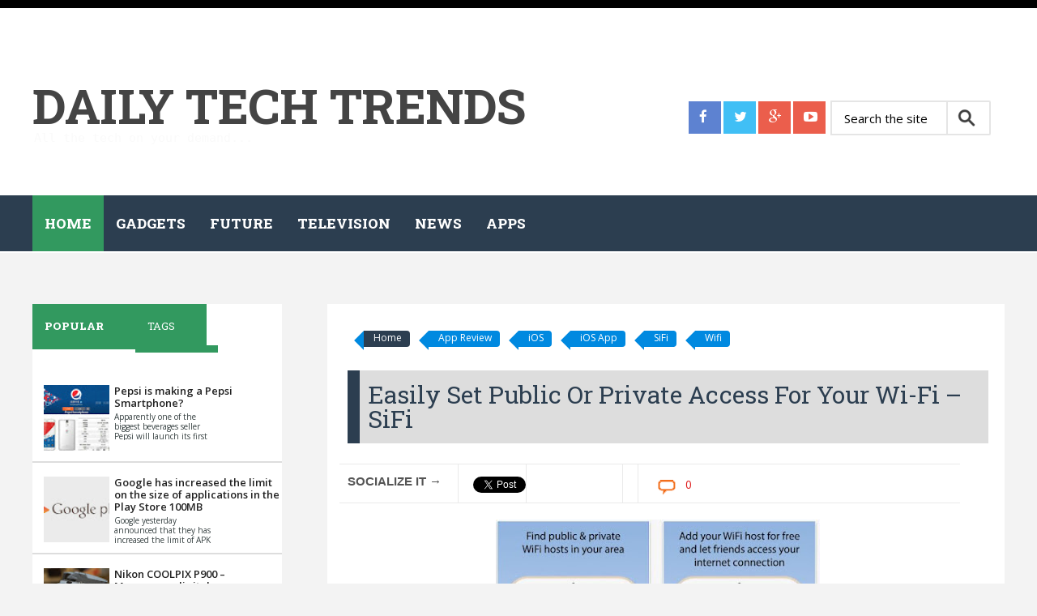

--- FILE ---
content_type: text/html; charset=UTF-8
request_url: https://www.daily-techtrends.com/2017/11/easily-set-public-or-private-access-for.html
body_size: 23074
content:
<!DOCTYPE html>
<html class='v2' dir='ltr' xmlns='http://www.w3.org/1999/xhtml' xmlns:b='http://www.google.com/2005/gml/b' xmlns:data='http://www.google.com/2005/gml/data' xmlns:expr='http://www.google.com/2005/gml/expr'>
<head>
<link href='https://www.blogger.com/static/v1/widgets/335934321-css_bundle_v2.css' rel='stylesheet' type='text/css'/>
<meta content='e2390bcee7c191a9c59ce36f71d20a13' name='propeller'/>
<meta content='width=device-width, initial-scale=1.0' name='viewport'/>
<script type='text/javascript'>//<![CDATA[
var curl = window.location.href;if (curl.indexOf('m=1') != -1) {curl = curl.replace('m=1', 'm=0');window.location.href = curl;}
//]]></script>
<!--########### SEO Titles ########### -->
<title>Easily Set Public or Private Access for Your Wi-Fi &#8211; SiFi  ~ Daily Tech Trends</title>
<!--########### Meta Description ########### -->
<!--############# Facebook Graph ################-->
<meta content='Easily Set Public or Private Access for Your Wi-Fi – SiFi ' property='og:title'/>
<meta content='http://www.daily-techtrends.com/2017/11/easily-set-public-or-private-access-for.html' property='og:url'/>
<meta content='article' property='og:type'/>
<meta content='Daily Tech Trends' property='og:site_name'/>
<meta content='https://blogger.googleusercontent.com/img/b/R29vZ2xl/AVvXsEi5TOVQSLbsEVurSI8et_hynuGwIjMl1lvVvb7Wt8mYUMJ5VmOGIPJ8emtqGDBHTFuawl6xhbKeoLx-9EOA6QhgUemVNy28WrWR-NmXwD6M_4hmhlXknQe8_d7w9k_AirBo1tan6vc8ckQ/s72-c/Capture1.JPG' property='og:image'/>
<meta content='Facebook App ID here' property='fb:app_id'/>
<meta content='Facebook Admins ID here' property='fb:admins'/>
<!--############# twitter card ################-->
<link href="//fonts.googleapis.com/css?family=Open+Sans:400italic,400,300,600,700,800" rel="stylesheet" type="text/css">
<link href="//fonts.googleapis.com/css?family=Roboto+Slab:400italic,400,300,600,700,800" rel="stylesheet" type="text/css">
<link href='//netdna.bootstrapcdn.com/font-awesome/4.2.0/css/font-awesome.min.css' rel='stylesheet'/>
<style id='page-skin-1' type='text/css'><!--
/*-----------------------------------------------
/////////////////////////////////////////////////////////
//                                                     //
//  Blogger:  Template Style
//  Name:     Magazine Responsive Blogger Template
//  Designer: Templatezy
//  URL:      http://www.templatezy.com/
//  Date:     March 01/2015
//  Version:  Free Version
//  Contact:  templatezy.info@gmail.com
//                                                     //
/////////////////////////////////////////////////////////
License:  You May Not Remove the footer credit links because This free Blogger template is licensed under the Creative Commons Attribution 3.0 License, which permits both personal and commercial use.
-----------------------------------------------*/
#navbar-iframe-container{display:none !important;}
/*==///////////////////////////////////////////
//           Body Layout Style              //
/////////////////////////////////////////==*/
body#layout ul {
list-style-type: none;
list-style: none;
}
body#layout ul li {
list-style-type: none;
list-style: none;
}
/*==///////////////////////////////////////////
//                  Body
/////////////////////////////////////////==*/
body {
background: none repeat scroll 0 0 #f3f3f3;
color: #555555;
font-family: "Open Sans","Helvetica Neue",Arial,Tahoma,sans-serif;
font-size: 14px;
margin: 0;
padding: 0;
}
a:link,a:visited {
color: #de1b1b;
text-decoration: underline;
outline: none;
}
a:hover {
color: #FE7C6D;
text-decoration: none;
outline: none;
}
a img {
border-width: 0;
}
#body-wrapper {
margin: 0px;
padding: 0px;
}
/*==///////////////////////////////////////////
//                  Header
/////////////////////////////////////////==*/
#header-wrapper {
width: 960px;
margin: 0px auto 0px;
height: 57px;
}
#header-inner {
background-position: center center;
float: left;
height: 100px;
margin-left: auto;
margin-right: auto;
}
#header-inner img {
background-position: center center;
height: 100px;
margin: -35px auto;
}
#header {
background: none repeat scroll 0 0 #fff;
float: left;
margin: 120px 0 0;
}
#head-inner-right {
clear: both;
float: right;
margin-top: -85px;
padding-bottom: 40px;
position: relative;
}
#header h1 {
color: #fff;
font-size: 60px;
font-weight: bold;
letter-spacing: -0.5px;
line-height: 0;
margin: 0;
padding: 0;
text-transform: uppercase;
}
#header .description {
color: #fafafa;
display: table-cell;
font-family: monospace;
font-size: 15px;
font-weight: 500;
padding-top: 22px;
position: absolute;
text-align: left;
width: auto;
}
#header h1 a, #header h1 a:visited {
color: #444;
font-family: "Roboto Slab";
text-decoration: none;
}
#header h2 {
padding-left: 5px;
color: #374142;
font: 14px Arial,Helvetica,Sans-serif;
}
#header2 {
float: right;
width: 51%;
margin-right: 0px;
padding-right: 0px;
overflow: hidden;
}
#header2 .widget {
padding: 0px 0px 0px 0px;
float: right;
}
/*==///////////////////////////////////////////
//                  Outer Wrapper
/////////////////////////////////////////==*/
.margin-1200 {
max-width: 1200px;
margin: 0 auto;
position: relative;
}
.wrapfullpost{}
#content-wrapper {
background: none repeat scroll 0 0 #f3f3f3;
float: left;
margin-top: 15px;
width: 100%;
}
#main-wrapper {
float: right;
margin: 30px 0 0 1px;
max-width: 67%;
padding: 20px;
width: 100%;
}
#rsidebar-wrapper {
background: none repeat scroll 0 0 #fff;
float: left;
margin: 50px 0 0;
overflow: hidden;
padding: 20px 0 0;
width: 25.7%;
}
h2.date-header {
margin: 1.5em 0 .5em;
display: none;
}
/*==///////////////////////////////////////////
//                  Ads Wrapper
/////////////////////////////////////////==*/
#ads-wrapperss {
background: none repeat scroll 0 0 #f4f4f4;
float: left;
margin-bottom: 37px;
margin-top: 0;
width: 100%;
}
#ads-wrapper {
margin: auto;
text-align: center;
width: 728px;
}
#ads-wrapper h2 {
display: none;
}
/*==///////////////////////////////////////////
//                  Sidebar
/////////////////////////////////////////==*/
.sidebar {
margin: 0 0 10px 0;
font-size: 13px;
color: #374142;
}
.sidebar a {
text-decoration: none;
color: #374142;
}
.sidebar a:hover {
text-decoration: none;
color:#de1b1b;
}
#rsidebar-wrapper img {
padding-left: 4px;
text-align: center;
}
.sidebar h2, #lsidebar-wrapper h2 {
background: none repeat scroll 0 0 #ddd;
color: #555;
font-family: roboto slab;
font-size: 19px;
font-weight: 500;
line-height: 1;
margin: 0 -20px 20px;
outline: 0 none;
overflow: hidden;
padding: 16px 0 19px;
text-align: center;
text-transform: capitalize;
vertical-align: baseline;
}
.widget-title {
background: none repeat scroll 0 0 #2c3e50;
padding: 12px 0 0;
width: 104%;
}
.sidebar ul {
list-style-type: none;
list-style: none;
margin: 0px;
padding: 0px;
}
.sidebar ul li {
padding: 0 0 9px 0;
margin: 0 0 8px 0;
}
.sidebar .widget {
margin: 35px 0px 10px 0px;
padding: 0;
color: #374142;
float: left;
}
.main .widget {
margin: 0 0 5px;
padding: 0 0 2px;
}
.main .Blog {
border-bottom-width: 0;
}
/*==///////////////////////////////////////////
//                  Labels for Posts
/////////////////////////////////////////==*/
.labelom .fa {
margin-left: 5px;
margin-right: 5px;
}
.labelom {
background-color: #ffffff;
font-size: 12px;
height: 27px;
margin-bottom: 15px;
overflow: hidden;
position: relative;
width: 100%;
}
/*==///////////////////////////////////////////
//                  Label Above Posts
/////////////////////////////////////////==*/
.labelom a {
background: none repeat scroll 0 0 #0089e0;
border-bottom-right-radius: 4px;
border-top-right-radius: 4px;
color: #fff;
float: unset;
font-size: 12px;
height: 24px;
line-height: 24px;
margin-bottom: 9px;
margin-left: 20px;
padding: 0 10px 3px 12px;
position: relative;
text-decoration: none;
}
.labelom a:before{
content:"";
float:left;
position:absolute;
top:0;
left:-12px;
width:0;
height:0;
border-color:transparent #0089e0 transparent transparent;
border-style:solid;
border-width:12px 12px 12px 0;
}
.labelom a:after{
position:absolute;
top:10px;
left:0;
float:left;
width:4px;
height:4px;
-moz-border-radius:2px;
-webkit-border-radius:2px;
border-radius:2px;
background:#fff;
-moz-box-shadow:-1px -1px 2px #004977;
-webkit-box-shadow:-1px -1px 2px #004977;
box-shadow:-1px -1px 2px #004977;
}
.labelom a:hover {color:#fff;background: #2c3e50;}
/*==///////////////////////////////////////////
//                  Label Cloud
/////////////////////////////////////////==*/
.Label li a {
background: none repeat scroll 0 0 #f64f4f;
float:left;
height:24px;
line-height:24px;
position:relative;
font-size:12px;
margin-bottom: 9px;
margin-left:20px;
padding:0 10px 0 12px;
background:#0089e0;
color:#fff;
text-decoration:none;
-moz-border-radius-bottomright:4px;
-webkit-border-bottom-right-radius:4px;
border-bottom-right-radius:4px;
-moz-border-radius-topright:4px;
-webkit-border-top-right-radius:4px;
border-top-right-radius:4px;
}
.Label li a {
color: #ffffff !important;
}
.Label li {
float: left;
padding: 0px!important;
margin: 5px 5px 0px 0px!important;
}
.Label li a:hover {color:#fff;background: #2c3e50;}
.Label li {
margin:0;
padding:0;
position:relative;
}
.Label li a:before{
content:"";
float:left;
position:absolute;
top:0;
left:-12px;
width:0;
height:0;
border-color:transparent #0089e0 transparent transparent;
border-style:solid;
border-width:12px 12px 12px 0;
}
.Label li a:after{
content:"";
position:absolute;
top:10px;
left:0;
float:left;
width:4px;
height:4px;
-moz-border-radius:2px;
-webkit-border-radius:2px;
border-radius:2px;
background:#fff;
-moz-box-shadow:-1px -1px 2px #004977;
-webkit-box-shadow:-1px -1px 2px #004977;
box-shadow:-1px -1px 2px #004977;
}
/*==///////////////////////////////////////////
//                  Footer Widgets
/////////////////////////////////////////==*/
#footer {
margin-bottom: 15px;
text-shadow: 0px 1px 0px #fff;
}
.crelink {
float: right;
text-align: right;
}
#footer-widgets {
padding: 20px 0 0 0;
text-shadow: 0px 1px 0px #fff;
}
#footer-widgets-container {
background: #ffffff;
}
.footer-widget-box {
float: left;
margin-left: 0;
width: 250px;
}
ul.foolinks {
padding: 0px;
}
.footer-widget-box-last {
}
.footer-widget-box.firstbig {
width: 390px;
margin-right: 10px;
}
#footer-widgets .widget-container {
color: #444;
font-family: 'Open Sans', sans-serif;
font-size: 14px;
line-height: 20.15625px;
text-shadow: none;
}
#footer-widgets .widget-container a {
text-decoration: none;
color: #374142;
}
#footer-widgets .widget-container a:hover {
text-decoration: none;
color: #F95C49;
}
#footer-widgets h2 {
color: #444;
font-family: "Roboto Slab";
font-size: 23px;
font-weight: bold;
text-shadow: none;
text-transform: uppercase;
}
#footer-widgets .widget ul li {
list-style: outside none none;
margin: 0 0 8px;
padding: 0 0 9px;
}
.footersec {
}
.footersec .widget {
margin-bottom: 20px;
}
.footersec ul {
}
.footersec ul li {
}
.lastbig {
float: left;
}
#blog-pager-newer-link {
float: $startSide;
}
#blog-pager-older-link {
float: $endSide;
}
#blog-pager {
font-size: 11px;
float: right;
width: auto;
margin-bottom: 50px;
}
.feed-links {
display: none;
clear: both;
line-height: 2.5em;
}
#header-wrapper-rec {
background: none repeat scroll 0 0 #fff;
border-bottom: 1px solid #fff;
border-top: 10px solid #000;
height: 200px;
padding-bottom: 30px;
position: relative;
width: 100%;
z-index: 20;
}
.arrowb {
background-attachment: scroll;
background-clip: border-box;
background-image: url("https://lh3.googleusercontent.com/blogger_img_proxy/AEn0k_tf2FtFu-Yy7cAEt-Runb1RNTkJCCd9bZs56UcJhN6JeEz6sr7V6zxwbaWRnNAQDBL8MP-jACwUDuzffW7v8aF7znLYDZu6kVlFuuO7qRbra-BQLyuAVBt9Y39j7W5g71EMhu4=s0-d");
background-origin: padding-box;
background-position: 100% 30px;
background-repeat: no-repeat;
background-size: auto auto;
width: inherit;
}
.menus.menu-secondary {
float: left;
margin-left: 0px;
}
/*==///////////////////////////////////////////
//                  Post Meta
/////////////////////////////////////////==*/
.post h2 {
float: left;
font-family: open sans;
font-size: 22px;
font-weight: 400;
height: 47px;
line-height: 24px;
margin: 5px 0 -25px;
overflow: hidden;
text-align: center;
}
.post h2 a {
color: #444;
float: left;
font-family: roboto slab;
font-size: 16px;
font-weight: 500;
height: 25px;
overflow: hidden;
text-align: center;
text-decoration: none;
text-transform: capitalize;
}
.meta_author {
color: #b8b8b8;
display: none;
font-family: "Open Sans",sans-serif;
font-size: 12px;
line-height: 16.7969px;
text-transform: uppercase;
}
.meta_author a {
color: #b8b8b8;
font-family: 'Open Sans', sans-serif;
font-size: 12px;
line-height: 16.796875px;
text-transform: uppercase;
text-decoration: none;
}
/*==///////////////////////////////////////////
//                  Footer Styling
/////////////////////////////////////////==*/
.foolinks li a {
color: #aeaeae!important;
font-family: 'Open Sans', sans-serif;
font-size: 14px;
line-height: 20.15625px;
text-shadow: none;
}
.foolinks li {
display: block;
list-style: none;
padding: 0px!important;
margin: 0px!important;
}
.foolinks {
padding: 0px;
margin: 0px;
}
.fooc p a {
color: #f64f4f;
text-decoration: none;
}
.fooc p {
color: #222222;
float: right;
font-family: "Open Sans",sans-serif;
font-size: 17px;
line-height: 16.7969px;
margin: 0;
padding: 0 20px;
text-transform: capitalize;
}
.fooc {
background: none repeat scroll 0 0 #fafafa;
padding-bottom: 22px;
padding-top: 21px;
}
.fooc  {
color: #222222;
font-family: "Open Sans",sans-serif;
font-size: 17px;
line-height: 16.7969px;
margin: 0;
text-transform: capitalize;
}
.fooc span a {
color: #f64f4f;
text-decoration: none;
}
/*==///////////////////////////////////////////
//                  Pages
/////////////////////////////////////////==*/
.showpageOf {
display: none;
}
.showpagePoint {
background: #000000;
padding: 5px;
padding: 10px 12px 9px 12px;
font-weight: bold;
color: #fff;
}
.showpageNum a {
background: #de1b1b;
padding: 5px;
padding: 10px 12px 9px 12px;
color: #000;
font-weight: bold;
}
.showpageArea a {
text-decoration: none;
}
.showpageArea a:hover {
transition: all 0.3s ease-out;
background: #000000;
}
.showpage a {
background: #de1b1b;
padding: 5px;
padding: 10px 12px 9px 12px;
color: #000;
font-weight: bold;
}
span.showpage a {
margin-left: 10px;
margin-right: 10px;
}
.showpageArea {
float: left;
}
.showpagePoint {
margin-right: 5px;
}
.showpageNum a {
margin-right: 5px;
}
.showpageArea a {
font-family: open sans;
font-weight: 400;
text-shadow: none;
}
.showpageArea {
font-family: open sans;
font-weight: 400;
text-shadow: none;
}
.feed-links {
display: none;
}
.showpageArea a {
float: left;
font-size: 15px;
color: #fff!important;
padding-left: 15px;
padding-right: 15px;
}
.showpagePoint {
float: left;
font-size: 15px;
padding-left: 15px;
padding-right: 15px;
}
.tabs-widget {
height: 60px !important;
margin: -20px -2px -14px 0;
overflow: hidden;
padding: 0;
}
/*==///////////////////////////////////////////
//                  Tab Sidebar
/////////////////////////////////////////==*/
.tabs-widget li {
list-style: none;
list-style-type: none;
padding: 0;
float: left;
}
.laster {
width: 33%;
}
.heart {
float: left;
}
.heart {
float: left;
margin: 2.0px;
}
.tabs-widget li a {
background: none repeat scroll 0 0 #32995f;
color: #fff;
display: block;
font-family: roboto slab;
font-size: 13px;
padding: 18px 38.99px 15px 15px;
text-decoration: none;
text-transform: uppercase;
}
.tabs-widget li a:hover, .tabs-widget li a.tabs-widget-current {
background: none repeat scroll 0 0 #32995f;
color: #fff;
font-family: roboto slab;
font-weight: 900;
padding-bottom: 20px;
text-decoration: none;
}
.tabs-widget-content {
}
.tabviewsection {
margin-bottom: 10px;
font-family: open sans;
}
.tw-authors {
width: 570px;
}
.tabviewsection h2 {
display: none;
}
.item-title a {
border: 0 none;
box-sizing: border-box;
color: #222;
font-family: "Open Sans",sans-serif;
font-weight: 600;
line-height: 10px;
margin: 0 0 5px;
outline: 0 none;
padding: 0;
text-decoration: none;
vertical-align: baseline;
}
.item-snippet {
float: left;
font-size: 10px;
height: 35px;
overflow: hidden;
width: 130px;
}
.item-thumbnail img {
width: 100%;
height: auto;
}
.popularfeature img {
width: 84px;
height: 84px;
float: left;
padding-right: .4em;
margin: 0 5px 5px 0;
}
h2.titlelabel {
border: none;
}
.popularfeature h2 {
border: none;
border: 0px;
box-sizing: border-box;
font-family: 'Open Sans', sans-serif;
font-size: 1.3em;
color: #de1b1b;
font-weight: 400;
line-height: 18px;
margin: 0px 0px 5px;
outline: 0px;
padding: 0px;
vertical-align: baseline;
text-transform: capitalize;
}
.popularcon {
float: left;
width: 200px;
font-family: open sans;
height: 40px;
overflow: hidden;
}
.popularfeature h2 a {
color: #de1b1b;
}
.popularfeature li {
border-bottom: 1px solid #ddd;
padding: 0.7em 0;
background: none;
float: left;
}
/*==///////////////////////////////////////////
//                  Home Sections BLocks
/////////////////////////////////////////==*/
#section-home li {
float: left;
width: 31.6%;
overflow: hidden;
margin-right: 10px;
padding-bottom: 15px;
margin-bottom: 20px;
}
#section-home li:last-child {
margin: 0px;
}
#section-home ul {
margin: 0px;
padding: 0px;
}
#section-home img {
max-width: 100%;
width: 100%;
height: 100%;
max-height: 175px;
}
#section-home h2 a {
font-family: Roboto Slab;
text-decoration: none;
color: #666;
}
#section-home h2 {
margin-bottom: 5px;
font-size: 16px;
font-weight: 400;
line-height: 25px;
}
#section-home {
float: left;
width: 100%;
margin-bottom: 20px;
}
li.recent-box:first-child {
width: 100%!important;
border-bottom: 1px solid #ddd;
}
li.recent-box:first-child h2 {
font-size: 30px!important;
line-height: 40px!important;
}
li.recent-box img:first-child {
max-height: 100%!important;
}
/*==///////////////////////////////////////////
//                  Posts
/////////////////////////////////////////==*/
.popularfeature .meta_author {
display: none;
}
.post h1 {
-moz-border-bottom-colors: none;
-moz-border-left-colors: none;
-moz-border-right-colors: none;
-moz-border-top-colors: none;
background: none repeat scroll 0 0 #ddd;
border-color: -moz-use-text-color;
border-image: none;
border-style: none none none solid;
border-width: 0 0 0 15px;
color: #2c3e50;
float: left;
font-family: Roboto Slab;
font-size: 30px;
margin: 10px 0 15px;
outline: 0 none;
padding: 15px 0 15px 10px;
text-decoration: none;
text-transform: capitalize;
vertical-align: baseline;
width: 100%;
}
.metalabels.posts {
margin-bottom: 10px;
}
.meta_author.posts {
margin-bottom: 20px;
float: left;
width: 100%;
margin-top: 10px;
}
/*==///////////////////////////////////////////
//                  Related Posts
/////////////////////////////////////////==*/
#related-posts h2 {
background: none repeat scroll 0 0 #eee;
color: #444;
font-family: Roboto Slab;
font-size: 25px;
font-weight: 500;
height: 35px;
line-height: 30px;
margin: auto 5px;
padding-left: 10px;
padding-top: 5px;
text-align: left;
width: 100%;
}
.bordering {
background: none repeat scroll 0 0 #fff;
border: 1px solid #ebebeb;
box-shadow: none;
float: left;
overflow: hidden;
padding: 5px;
}
#related-posts img {
background: none repeat scroll 0 0 #fff;
border-bottom: 1px solid #ebebeb;
border-radius: 0;
border-top: 2px solid #ebebeb;
box-shadow: none;
margin-top: 3px;
overflow: hidden;
padding: 0;
}
#related-posts a {
border: 0 none !important;
}
#related-posts a {
color: #555;
text-align: center;
}
#related-posts {
border-top: 1px solid #ebebeb;
float: left;
margin: auto 0;
padding-bottom: 20px;
padding-top: 25px;
}
#related-posts img {
height: 120px !important;
width: 160px !important;
}
.post-body h2 {
-moz-border-bottom-colors: none;
-moz-border-left-colors: none;
-moz-border-right-colors: none;
-moz-border-top-colors: none;
background: none repeat scroll 0 0 #ddd;
border-color: -moz-use-text-color;
border-image: none;
border-style: none none none solid;
border-width: 0 0 0 15px;
box-sizing: border-box;
color: #2c3e50;
font-family: roboto slab;
font-size: 28px;
height: 50px !important;
line-height: 40px;
margin: 10px 0 15px;
outline: 0 none;
padding: 5px 20px;
text-align: left;
text-decoration: none;
vertical-align: baseline;
overflow:hidden;
width: 100%;
}
.post-body h3 {
-moz-border-bottom-colors: none;
-moz-border-left-colors: none;
-moz-border-right-colors: none;
-moz-border-top-colors: none;
background: none repeat scroll 0 0 #ddd;
border-color: -moz-use-text-color;
border-image: none;
border-style: none none none solid;
border-width: 0 0 0 15px;
box-sizing: border-box;
color: #2c3e50;
font-family: roboto slab;
font-size: 25px;
height: 50px !important;
line-height: 40px;
margin: 10px 0 15px;
outline: 0 none;
padding: 5px 20px;
text-align: left;
text-decoration: none;
vertical-align: baseline;
overflow:hidden;
width: 100%;
}
.post-body h4 {
-moz-border-bottom-colors: none;
-moz-border-left-colors: none;
-moz-border-right-colors: none;
-moz-border-top-colors: none;
background: none repeat scroll 0 0 #ddd;
border-color: -moz-use-text-color;
border-image: none;
border-style: none none none solid;
border-width: 0 0 0 15px;
box-sizing: border-box;
color: #2c3e50;
font-family: roboto slab;
font-size: 20px;
height: 50px !important;
line-height: 40px;
margin: 10px 0 15px;
outline: 0 none;
padding: 5px 20px;
text-align: left;
text-decoration: none;
vertical-align: baseline;
overflow:hidden;
width: 100%;
}
.imgautor {
float: left;
padding-right: 15px;
}
.postedby h2 {
float: left;
height: 30px;
margin: 10px auto;
text-align: unset;
text-transform: uppercase;
width: 100%;
}
.postedby p {
color: #5b5b5b;
font-family: menu;
font-size: 16px;
font-style: italic;
letter-spacing: 1px;
margin-top: 0;
text-transform: none;
width: 100%;
}
.postedby {
float: left;
margin: 0 auto 20px auto;
background: #f0f0f0;
border-top: 1px solid #ddd;
border-bottom: 1px solid #ddd;
padding: 20px;
width: 94%;
margin-top: 40px;
margin-bottom: 40px;
}
#blog-pager a {
background: none repeat scroll 0 0 #27ae60;
color: #fff !important;
float: left;
font-family: open sans;
font-size: 15px;
font-weight: 400;
padding: 10px 15px 9px;
text-decoration: none;
text-shadow: none;
text-transform: uppercase;
}
#blog-pager a:hover {
background: #000000;
}
.PopularPosts .item-title {
font-weight: bold;
padding-bottom: 0.2em;
text-shadow: 0px 1px 0px #fff;
}
.PopularPosts .item-thumbnail {
float: left;
margin: 0 10px 5px 0;
}
.PopularPosts .widget-content ul li {
background: none repeat scroll 0 0 #fff;
border-bottom: 2px solid #ddd;
padding: 9px 0 5px 10px;
}
.PopularPosts li {
display: block;
margin: 0px;
padding: 0px;
}
.PopularPosts ul {
padding: 0px;
margin: 0px;
}
.widget-container {
list-style-type: none;
list-style: none;
margin: 0 0 15px 0;
padding: 0;
color: #374142;
font-size: 13px;
}
.post-body {
color: #555555;
font-family: 'Open Sans', sans-serif;
font-size: 14px;
line-height: 20.15625px;
}
.post-footer {
margin: 5px 0;
}
.comment-link {
margin-$startSide: .6em;
}
/*==///////////////////////////////////////////
//                  Status Wrapper
/////////////////////////////////////////==*/
.status-msg-body {
text-align: left;
font-size: 14px;
}
.status-msg-wrap {
background: #fff;
/* float: left; */
text-align: left;
margin-bottom: 20px;
float: left;
border-bottom: #d2d2d2 1px solid;
padding-bottom: 10px;
height:30px;
margin-top:-32px;
postion:absolute;
}
.status-msg-border {
border: none;
}
.status-msg-body a {
display: none;
}
.status-msg-body {
background: #fff;
}
.numberlist {
color: black;
text-decoration: none;
font-family: open sans;
text-align: center;
font-size: 25px;
font-weight: bold;
float: left;
width: 50px;
line-height: 35px;
padding-top: 20px;
padding-bottom: 15px;
border-right: 1px solid #ddd;
padding-left: 15px;
padding-right: 15px;
}
h4.posthead {
font-size: 16px;
float: left;
margin-bottom: 5px;
padding-top: 15px;
padding-bottom: 15px;
margin-top: 5px;
padding-left: 20px;
}
.headinglist {
float: left;
width: 99%;
border-top: 1px solid #ddd;
border-bottom: 1px solid #ddd;
margin-top: 20px;
margin-bottom: 10px;
}
#footer-widgets .widget-container a:hover {
color: #fff!important;
}
/*==///////////////////////////////////////////
//      Social Media Buttons header
/////////////////////////////////////////==*/
.header-social {
display: inline-flex;
float: left;
left: 0;
margin-bottom: 18px;
margin-top: -20px;
padding-right: 5px;
position: relative;
top: 0;
}
.header-social a {
background: none repeat scroll 0px 0px #eb5e4c;
color: #ffffff;
display: inline-block;
height: 40px;
margin-right: 3px;
width: 40px;
}
.header-social a:last-child {
margin-right: 0px;
}
.header-social a span {
color: #ffffff;
font-size: 17px;
line-height: 35px;
margin-left: 13px;
margin-top: 2px;
}
.header-social a.header-facebook {
background: none repeat scroll 0px 0px #5d82d1;
}
.header-social a.header-facebook:hover {
background: none repeat scroll 0px 0px #2c3e50;
}
.header-social a.header-twitter {
background: none repeat scroll 0px 0px #40bff5;
}
.header-social a.header-twitter:hover {
background: none repeat scroll 0px 0px #2c3e50;
}
.header-social a.header-google-plus {
background: none repeat scroll 0px 0px #eb5e4c;
}
.header-social a.header-google-plus:hover {
background: none repeat scroll 0px 0px #2c3e50;
}
.header-social a.header-youtube-play {
background: none repeat scroll 0px 0px #eb5e4c;
}
.header-social a.header-youtube-play:hover {
background: none repeat scroll 0px 0px #2c3e50;
}
/*==///////////////////////////////////////////
//      Social Media Buttons Bottom
/////////////////////////////////////////==*/
.social-profile-icons ul {
margin-left: -3px;
margin-right: -3px;
}
.social-profile-icons ul li {
background: none repeat scroll 0 0 rgba(0, 0, 0, 0);
border: medium none !important;
float: left;
list-style-type: none;
margin: 0 3px 6px !important;
padding: 0 !important;
}
.social-profile-icons ul li a {
border-radius: 50%;
color: #fff !important;
display: block;
float: left;
height: 34px;
line-height: 34px;
padding: 0;
text-align: center;
transition: all 0.4s ease 0s;
width: 34px;
}
.social-profile-icons ul li a i {
margin-top: 2px;
}
.sidebar .social-profile-icons ul li a:hover {
background: none repeat scroll 0 0 #444;
color: #fff;
}
.sidebar .social-profile-icons ul li a {
color: #fff;
}
.social-profile-icons ul li i {
font-size: 16px;
line-height: 32px;
}
.social-profile-icons .social-youtube a {
background: none repeat scroll 0 0 #c9322b;
}
.social-profile-icons .social-rss a {
background: none repeat scroll 0 0 #ef922f;
}
.social-profile-icons .social-twitter a {
background: none repeat scroll 0 0 #40bff5;
}
.social-profile-icons .social-facebook a {
background: none repeat scroll 0 0 #5d82d1;
}
.social-profile-icons .social-gplus a {
background: none repeat scroll 0 0 #eb5e4c;
}
.social-profile-icons .social-vimeo a {
background: none repeat scroll 0 0 #35c6ea;
}
.social-profile-icons .social-dribbble a {
background: none repeat scroll 0 0 #f7659c;
}
.social-profile-icons .social-tumblr a {
background: none repeat scroll 0 0 #426d9b;
}
.social-profile-icons .social-instagram a {
background: none repeat scroll 0 0 #91653f;
}
.social-profile-icons .social-flickr a {
background: none repeat scroll 0 0 #ff48a3;
}
.social-profile-icons .social-pinterest a {
background: none repeat scroll 0 0 #e13138;
}
.social-profile-icons .social-linkedin a {
background: none repeat scroll 0 0 #238cc8;
}
.social-profile-icons .social-github a {
background: none repeat scroll 0 0 #b5a470;
}
.social-profile-icons .social-email a {
background: none repeat scroll 0 0 #1d90dd;
}
.social-profile-icons .social-behance a {
background: none repeat scroll 0 0 #1879fd;
}
.social-profile-icons .social-skype a {
background: none repeat scroll 0 0 #13c1f3;
}
.social-profile-icons .social-soundcloud a {
background: none repeat scroll 0 0 #ff7e30;
}
.social-profile-icons .social-stumbleupon a {
background: none repeat scroll 0 0 #ff5c30;
}
.social-profile-icons .social-dropbox a {
background: none repeat scroll 0 0 #3476e4;
}
.social-profile-icons .social-foursquare a {
background: none repeat scroll 0 0 #0bbadf;
}
.social-profile-icons .social-reddit a {
background: none repeat scroll 0 0 #ff4400;
}
/*==///////////////////////////////////////////
//        Social Media buttons posts
/////////////////////////////////////////==*//
#socialbuto {
float: left;
width: 98%;
border-top: 1px solid #ddd;
border-bottom: 1px solid #ddd;
padding-top: 10px;
padding-bottom: 10px;
margin-bottom: 20px;
}
#lsidebar-wrapper {
display:none;
float: left;
width: 22%;
padding-top: 40px;
padding-left: 20px;
}
/*==///////////////////////////////////////////
//                 Masonery
/////////////////////////////////////////==*/
.index .post-outer.masonry-brick {
float: left;
width: 47.5%;
overflow: hidden;
margin-right: 10px;
padding-bottom: 15px;
margin-bottom: 20px;
}
.index .post-outer.masonry-brick img {
border-radius: 3%;
height: 200px;
max-width: 100%;
transition: all 1.1s ease-out 0s;
width: 100%;
}
.index .post-outer.masonry-brick img:hover {
opacity: 0.65;
}
.index .post-outer.masonry-brick:nth-child(2n) {
margin: 0 0px 20px;
}
.widget .widget-item-control a img {
width: 100%;
height: 100%;
}
/*==///////////////////////////////////////////
//                  Home Banner
/////////////////////////////////////////==*/
#imgbanner {
height: 325px;
overflow: hidden;
float: left;
width: 100%;
position: relative;
margin:0px;
}
#imgbanner img {
margin-top: -410px;
overflow: hidden;
width: 100%;
}
div#imgbanner h2 {
background: linear-gradient(to right,rgba(0,0,0,0.9),rgba(0,0,0,0.9) 0%,rgba(0,0,0,0.6) 33%,rgba(0,0,0,0.3) 66%,rgba(0,0,0,0) 100%,rgba(0,0,0,0));
float: left;
position: absolute;
color: #fff;
padding: 20px;
font-family: Roboto Slab;
font-size: 50px;
width: 450px;
line-height: 55px;
margin: 0px;
left: 0;
top: 0;
padding: 52px;
z-index: 10;
}
div#highlights-tint {
background: rgba(0,0,0,0.3750676120604195);
position: relative;
z-index: 1;
bottom: 0px;
right: 0px;
left: 0px;
top: 0px;
float: left;
width: 100%;
height: 325px;
}
.caption {
background: linear-gradient(to right,rgba(0,0,0,0),rgba(0,0,0,0) 0%,rgba(0,0,0,0.3) 33%,rgba(0,0,0,0.6) 66%,rgba(0,0,0,0.9) 100%,rgba(0,0,0,0.9));
float: right;
position: absolute;
color: #fff;
font-size: 25px;
width: 450px;
line-height: 35px;
margin: 0px;
font-weight: 300;
padding: 52px;
z-index: 10;
right: 0;
font-family: open sans;
height: 220px;
}
.dropdown.searcgerrs .search-dropdown {
width: 400px!important;
margin-left: -336px;
}
.dropdown.searcgerrs:hover {
border-right: 1px solid rgb(169, 0, 0);
}
.dropdown.searcgerrs {
float: right;
}
.search-dropdown.lefraaa {
margin-left: -275px;
padding: 10px 10px 20px;
}
.dropdown.leftro {
float: right;
width: 110px;
}
.dropdown > div {
position: absolute;
z-index: 1000;
top: 100%;
right: -9999px;
opacity: 0;
transition: opacity 0.2;
-o-transition: opacity 0.2;
-ms-transition: opacity 0.2;
-moz-transition: opacity 0.2;
-webkit-transition: opacity 0.2;
}
ul.righthead li {
display: block;
float: left;
font-family: Arial,Helvetica,sans-serif;
font-weight: 700;
text-transform: capitalize;
font-size: 14px;
border-left: 1px solid rgb(169, 0, 0);
border-right: 1px solid rgb(169, 0, 0);
height: 18px;
padding: 12px 25px;
padding-top: 16px;
padding-bottom: 17px;
font-size: 15px;
margin-left: 20px;
}
ul.righthead li:hover {
background-color: #c90909;
}
li.dropdown {
padding-right: 0!important;
}
.righthead .dropdown > a {
padding-right: 25px;
color: #fff;
}
.righthead .dropdown:hover > div {
left: 0;
opacity: 1;
}
.righthead .navigation-right.dropdown:hover > div {
right: 0;
left: auto;
}
.righthead .search-dropdown {
width: 389px;
}
.righthead form {
margin-left: 10px;
padding: 20px;
}
.righthead input,.righthead textarea,.righthead input:focus,.righthead textarea:focus {
background-color: #fff;
border: 1px solid #ccc;
-webkit-border-radius: 3px;
-moz-border-radius: 3px;
border-radius: 3px;
-webkit-box-shadow: inset 0 1px 1px rgba(0,0,0,0.075);
-moz-box-shadow: inset 0 1px 1px rgba(0,0,0,0.075);
box-shadow: inset 0 1px 1px rgba(0,0,0,0.075);
-webkit-transition: border linear 0.2s,box-shadow linear 0.2s;
-moz-transition: border linear 0.2s,box-shadow linear 0.2s;
-ms-transition: border linear 0.2s,box-shadow linear 0.2s;
-o-transition: border linear 0.2s,box-shadow linear 0.2s;
transition: border linear 0.2s,box-shadow linear 0.2s;
padding: 8px;
width: 250px;
}
.righthead {
margin: 0;
}
.righthead .dropdown > div {
background: #c90909;
border-bottom: 1px solid #1d6d89;
border-left: 1px solid #1d6d89;
border-right: 1px solid #1d6d89;
}
.righthead li {
position: relative;
}
button#buttonsinput {
background: #628a34;
border: 1px solid #628a34;
padding: 6px 10px 7px 10px;
color: #fff;
font-family: open sans;
}
/*==///////////////////////////////////////////
//                  Left Sidebar
/////////////////////////////////////////==*/
#lsidebar-wrapper .PopularPosts .item-title > a {
color: #222;
font-family: Helvetica;
font-size: 15px;
font-weight: 600;
line-height: 20px;
overflow: hidden;
}
#lsidebar-wrapper .PopularPosts li {
background: none repeat scroll 0 0 #fff;
margin-bottom: 15px;
padding: 10px 5px 10px 10px;
}
/*=====================================
= Item
=====================================*/
.item div#main-wrapper {
border-left: 0px;
padding-left: 0px;
max-width: 68%;
}
.post img {
max-width: 100%;
}
.post.hentry {
background: none repeat scroll 0 0 #ffffff;
border-bottom: 2px solid #ddd;
padding: 10px;
}
/*==///////////////////////////////////////////
//                 Items
/////////////////////////////////////////==*/
.static_page div#main-wrapper {
border-left: 0px;
padding-left: 0px;
max-width: 67%;
}
.static_page .post h2 {
border: 0px;
box-sizing: border-box;
color: #666666;
font-size: 38px;
margin: 0px;
outline: 0px;
padding: 0px 0px 20px 0px;
text-decoration: none;
vertical-align: baseline;
font-family: open sans;
margin-bottom: 10px;
width: 100%;
border-bottom: 1px solid #d2d2d2;
}
.static_page .post h2 a {
border: 0px;  box-sizing: border-box;  color: #666666;  font-size: 38px;  margin: 0px;  outline: 0px;  padding: 0px;  text-decoration: none;  vertical-align: baseline;  font-family: open sans;  margin-bottom: 10px;
}
.static_page .post h2 {
margin-top: 0px;
}
.static_page .meta_date {
display: none;
}
.static_page .postmeta-primary {
display: none;
}
.static_page .post-body h3 {
font-size: 25px;
line-height: 30px;
margin-bottom: 0px;
margin-top: 20px;
}
/*==///////////////////////////////////////////
//                  Comments
/////////////////////////////////////////==*/
#comments {
float: left;
width: 100%;
}
#comments-block3 {
padding: 0;
margin: 0;
float: left;
overflow: hidden;
position: relative;
}
#comment-name-url {
width: 465px;
float: left;
}
#comment-date {
width: 465px;
float: left;
margin-top: 5px;
font-size: 10px;
}
.avatar-image-container {
background: none!important;
border: none!important;
;
}
.datetime.secondary-text {
float: right;
}
.comments .comments-content .comment-content {
line-height: 20px;
font-size: 14px;
}
.comments .comment .comment-actions a {
padding-right: 5px;
padding-top: 5px;
text-decoration: none;
}
.comments .comments-content .comment {
margin-bottom: 40px;
padding-bottom: 8px;
}
.user.blog-author a {
font-size: 20px;
text-decoration: none;
}
.comment-actions a {
color: #fff;
}
.comment-actions {
background: none repeat scroll 0 0 #f64f4f;
float: right;
margin-bottom: 10px;
margin-top: 20px;
padding: 10px;
}
.comment-block {
border: 1px solid #ddd;
padding: 20px;
}
.comment-header {
border-bottom: 1px solid #ddd;
padding-bottom: 20px;
}
#comments h4 {
margin-left: 0px;
margin-top: 30px;
line-height: 30px;
font-size: 25px;
}
/*==///////////////////////////////////////////
//                  Menu
/////////////////////////////////////////==*/
.menu-secondary.expanded, nav#nav-mobile .menu-secondary {
margin-top: 52px;
}
.menu-secondary li li a:hover {
background: none repeat scroll 0% 0% #2c3e50;
}
.menus, .menus * {
line-height: 1;
list-style: outside none none;
margin: 0;
padding: 0;
}
.menu-secondary-container {
float: left;
padding-left: 0;
width: 100%;
}
.menus ul {
position: absolute;
top: -999em;
width: 100%;
}
.menus ul li {
width: 100%;
}
.menus li:hover {
visibility: inherit;
}
.menus li {
float: left;
position: relative;
}
.menus a {
display: block;
position: relative;
}
.menus li:hover ul, .menus li.sfHover ul {
left: 0;
top: 100%;
z-index: 99;
}
.menus li:hover li ul, .menus li.sfHover li ul {
top: -999em;
}
.menus li li:hover ul, .menus li li.sfHover ul {
left: 100%;
top: 0;
}
.menus li li:hover li ul, .menus li li.sfHover li ul {
top: -999em;
}
.menus li li li:hover ul, .menus li li li.sfHover ul {
left: 100%;
top: 0;
}
.sf-shadow ul {
padding: 0 8px 9px 0;
}
.menus .sf-shadow ul.sf-shadow-off {
background: none repeat scroll 0 0 transparent;
}
.menu-primary-container {
background: url("https://blogger.googleusercontent.com/img/b/R29vZ2xl/AVvXsEgrK0u2iCZ3VgH77aA7PyKU2pJ5pOsDH0pn4oFV3ATki5-ZhoAy8xOvTFAma8TmFryyZrafPOAK83K-vDQ96wX9PKdeKgZhMZ3VmkEawm8N9LlURfrRftGE0YhJoU0cLLF2T-aDWhtlQXDg/s0/menu-primary-bg.png") repeat-x scroll left top rgba(0, 0, 0, 0);
border-radius: 10px;
float: left;
height: 36px;
padding: 0 10px;
position: relative;
z-index: 400;
}
.menu-primary {
}
.menu-primary ul {
min-width: 160px;
}
.menu-primary li a {
color: #222121;
font: 11px/11px Arial,Helvetica,sans-serif;
padding: 12px 15px;
text-decoration: none;
text-shadow: 0 1px 0 #fff;
text-transform: uppercase;
}
.menu-primary li a:hover, .menu-primary li a:active, .menu-primary li a:focus, .menu-primary li:hover > a, .menu-primary li.current-cat > a, .menu-primary li.current_page_item > a, .menu-primary li.current-menu-item > a {
background: url("https://blogger.googleusercontent.com/img/b/R29vZ2xl/AVvXsEgrK0u2iCZ3VgH77aA7PyKU2pJ5pOsDH0pn4oFV3ATki5-ZhoAy8xOvTFAma8TmFryyZrafPOAK83K-vDQ96wX9PKdeKgZhMZ3VmkEawm8N9LlURfrRftGE0YhJoU0cLLF2T-aDWhtlQXDg/s0/menu-primary-bg.png") repeat-x scroll left -136px rgba(0, 0, 0, 0);
color: #c72714;
outline: 0 none;
text-shadow: 0 1px 0 #fff;
}
.menu-primary li li a {
background: none repeat scroll 0 0 #e64633;
border: 0 none;
color: #fff;
font-weight: normal;
margin: 0;
padding: 10px 15px;
text-shadow: 0 1px 0 #000;
text-transform: none;
}
.menu-primary li li a:hover, .menu-primary li li a:active, .menu-primary li li a:focus, .menu-primary li li:hover > a, .menu-primary li li.current-cat > a, .menu-primary li li.current_page_item > a, .menu-primary li li.current-menu-item > a {
background: none repeat scroll 0 0 #f85b49;
border-bottom: 0 none;
color: #fff;
outline: 0 none;
text-decoration: none;
text-shadow: 0 1px 0 #000;
}
.menu-primary a.sf-with-ul {
min-width: 1px;
padding-right: 20px;
}
.menu-primary .sf-sub-indicator {
display: block;
overflow: hidden;
padding: 11px 10px 0 0;
position: absolute;
right: 0;
top: 0;
}
.menu-primary li li .sf-sub-indicator {
padding: 9px 10px 0 0;
}
.wrap-menu-primary .sf-shadow ul {
background: url("https://blogger.googleusercontent.com/img/b/R29vZ2xl/AVvXsEhTN9FUCQ9rJWveJGVTtpdF4k3YbAhO4q6sHtQ-7W_BqM9xqXmKHXthg3zT-4nAd7akUjvApXbLl26RNIuT3Wit6KKdyxfhin8Yp_hF5YYDzNwz-8yaOYYjaYo-0_FRbaB0O6kcYSI6m94W/s0/menu-primary-shadow.png") no-repeat scroll right bottom rgba(0, 0, 0, 0);
}
.menu-secondary {
}
.menu-secondary ul {
min-width: 160px;
}
.menu-secondary li a {
color: #fff;
font-family: roboto slab;
font-size: 17px;
font-weight: 900;
margin-bottom: 4px;
margin-top: 4px;
padding: 22px 15px;
text-decoration: none;
text-transform: uppercase;
}
.menu-secondary li a:hover {
color: #fafafa;
}
.menu-secondary li li a {
background: none repeat scroll 0 0 #2c3e50;
border-bottom: 1px solid #ddd;
color: #fff;
font-family: open sans;
font-weight: 600;
margin: 0;
padding: 25px 15px;
text-shadow: none;
text-transform: uppercase;
width: 100%;
}
.menu-secondary li li a:hover, .menu-secondary li li a:active, .menu-secondary li li a:focus, .menu-secondary li li:hover > a, .menu-secondary li li.current-cat > a, .menu-secondary li li.current_page_item > a, .menu-secondary li li.current-menu-item > a {
color: #fff;
outline: 0 none;
}
.menu-secondary a.sf-with-ul {
min-width: 1px;
padding-right: 26px;
}
.menu-secondary .sf-sub-indicator {
display: block;
overflow: hidden;
padding: 12px 13px 0 0;
position: absolute;
right: 0;
top: 0;
}
.menu-secondary li li .sf-sub-indicator {
padding: 9px 13px 0 0;
}
.wrap-menu-secondary .sf-shadow ul {
background: url("https://blogger.googleusercontent.com/img/b/R29vZ2xl/AVvXsEiFgN4tXgJxQjOx3bVHrKOhC7tOXMv-4x65WhXwfXCRryaRVL05u4MLL0WSL5BwMMOqXWKTOtoRbzoOOr3e1zhIG5BLiPtEjK9rcvhukH1Afw66uggyZb3ECYG9_LtNOkyj5Wx1jF5z0MTr/s0/menu-secondary-shadow.png") no-repeat scroll right bottom rgba(0, 0, 0, 0);
}
nav#nav-mobile {
display: none;
}
nav#nav-mobile ul {
background-color: #f9f9f9;
border-bottom: 1px solid #d2d2d2;
display: none;
left: 0;
list-style-type: none;
margin-left: auto;
margin-right: auto;
padding: 0;
position: absolute;
right: 0;
text-align: center;
z-index: 10;
}
nav#nav-mobile li:last-child {
border-bottom: medium none;
}
nav#nav-mobile a {
border-bottom: 1px solid #d2d2d2;
color: #777777;
display: block;
padding: 10px 30px;
text-decoration: none;
}
nav#nav-mobile a:hover {
color: #fff;
}
#nav-trigger {
display: none;
float: left;
margin-left: 20px;
text-align: center;
}
#nav-trigger span {
color: #fff;
cursor: pointer;
line-height: 57px;
}
nav#nav-mobile {
margin: 0;
}
nav#nav-mobile {
display: none;
}
.children.expanded a {
color: #fff !important;
}
#nav-trigger span .fa {
font-size: 18px;
}
.menus li:hover {
background: none repeat scroll 0 0 #27ae60;
}
#menur {
background: none repeat scroll 0 0 #2c3e50;
border-bottom: 2px solid #fff;
margin-top: 0;
position: relative;
width: 100%;
}
.templatezy-menu {
background: none repeat scroll 0 0 #2c3e50;
margin: auto;
width: 1200px;
}
/*==///////////////////////////////////////////
//                 Bottom to Top
/////////////////////////////////////////==*/
.back-to-top {
float: none;
}
.back-to-top .fa {
background: none repeat scroll 0 0 #f64f4f;
border-radius: 50px;
color: #fff;
font-size: 1.3em;
padding: 10px 13px;
}
.back-to-top .fa:hover {
background-color: #222;
}
/*==///////////////////////////////////////////
//                 Responsive Layout
/////////////////////////////////////////==*/
@media screen and (max-width: 1199px) {
.woo {
width: 1160px !important;
}
}
@media screen and (max-width: 1110px) {
.margin-1200 {
max-width: 800px;
}
.templatezy-menu {
width: 800px;
}
.sidebar .widget {
text-align: center;
}
#header h1 {
text-align: center;
}
.woo {
max-width: 781px;
}
.px-title {
text-align: center;
padding: 10px 0;
background-color: #FFF;
border: 1px solid #DDD;
border-radius: 5px;
width: 300px;
margin: 15px auto;
}
.px-title h2 {
font-size: 1.5em;
font-weight: 400;
text-transform: uppercase;
color: #333;
}
.home .px-title {
display: block;
}
#searchboxer{display:none;}
.header-social{display:none;}
.caption {
display: none;
}
span.social {
display: none;
}
nav#nav-mobile,#nav-trigger {
display: block!important;
}
.menu-secondary-container {
display: none!important;
;
}
.menus li {
width: 100%;
}
div#imgbanner h2 {
width: 695px;
height: 230px;
}
#lsidebar-wrapper {
width: 95%;
}
#main-wrapper {
max-width: 95%;
border: 0px;
padding: 0;
}
.index .post-outer.masonry-brick {
width: 100%;
}
#rsidebar-wrapper {
width: 94%;
padding-right: 20px;
}
#lsidebar-wrapper .PopularPosts .item-thumbnail {
width: 100%;
}
.index .post-outer.masonry-brick img {
max-height: 100%;
}
.post h2 {
width: 100%;
}
.tabs-widget li {
width: 33%;
}
.item div#main-wrapper {
max-width: 97%;
}
.static_page div#main-wrapper {
max-width: 95%;
}
.item #related-posts img {
width: 170px!important;
height: 100px!important;
}
.item #related-posts a {
width: 170px!important;
height: 150px!important;
}
.sidebar .widget {
width: 100%;
}
.footer-widget-box.firstbig {
width: 100%;
float: left;
text-align: center;
}
.lastbig {
width: 500px;
margin: auto;
float: none;
text-align: center;
}
.fooc p {
text-align: center;
}
}
@media screen and (max-width: 810px) {
.margin-1200 {
max-width: 320px;
}
.templatezy-menu {
width: 320px;
}
#header h1 {
color: #fff;
font-size: 33px;
line-height: 10px;
margin: 0;
}
#feature .item-title {
float: left !important;
}
.woo {
margin: 0 30px 0 -15px !important;
padding-right: 0 !important;
max-width: 300px !important;
}
#feature .feature-posts .imageContainer {
height: 255px !important;
width: 285px !important;
}
#feature .feature-posts li {
float: left;
height: 285px !important;
margin-right: 0px;
width: 300px !important;
}
nav#nav-mobile,#nav-trigger {
display: block!important;
}
.menu-secondary-container {
display: none!important;
;
}
.menus li {
width: 100%;
}
div#imgbanner h2 {
width: 695px;
height: 230px;
}
#lsidebar-wrapper {
width: 87%;
}
#main-wrapper {
width: 87%;
border-right: 0px;
padding-right: 0px;
}
.index .post-outer.masonry-brick img {
max-height: 100%;
}
#section-home li {
width: 100%;
}
#rsidebar-wrapper {
width: 300px;
padding-right: 10px;
padding-left: 10px;
}
#ads-wrapper {
width: 320px;
overflow: hidden;
}
.righthead input {
width: 165px;
}
.dropdown.searcgerrs .search-dropdown {
width: 320px!important;
margin-left: -257px;
}
.footer-widget-box.firstbig {
width: 100%;
}
.footer-widget-box {
width: 100%;
}
div#imgbanner h2 {
width: 88%;
padding: 80px 20px 20px 20px;
font-size: 25px;
line-height: 34px;
text-align: center;
}
#imgbanner img {
max-width: 100%;
height: auto;
}
#socialbuto {
width: 100%;
}
.box {
padding-left: 12px;
}
.linken {
display: none;
}
.postedby {
width: 87%;
}
.lastbig {
width: 100%;
}
.footer-widget-box.firstbig {
width: 91%;
}
.item #related-posts img {
width: 100%!important;
height: 180px!important;
}
.item #related-posts a {
width: 100%!important;
height: 220px!important;
}
.footer-widget-box {
margin: 0px;
}
}
/*==///////////////////////////////////////////
//                  ClearFix
/////////////////////////////////////////==*/
.clearfix:after {
content: "\0020";
display: block;
height: 0;
clear: both;
visibility: hidden;
overflow: hidden;
}
#container,#header,#main,#main-fullwidth,#footer,.clearfix {
display: block;
}
.clear {
clear: both;
}
h1,h2,h3,h4,h5,h6 {
margin-bottom: 16px;
font-weight: normal;
line-height: 1;
}
h1 {
font-size: 40px;
}
h2 {
font-size: 30px;
}
h3 {
font-size: 20px;
}
h4 {
font-size: 16px;
}
h5 {
font-size: 14px;
}
h6 {
font-size: 12px;
}
h1 img,h2 img,h3 img,h4 img,h5 img,h6 img {
margin: 0;
}
table {
margin-bottom: 20px;
width: 100%;
}
th {
font-weight: bold;
}
thead th {
background: #c3d9ff;
}
th,td,caption {
padding: 4px 10px 4px 5px;
}
tr.even td {
background: #e5ecf9;
}
tfoot {
font-style: italic;
}
caption {
background: #eee;
}
li ul,li ol {
margin: 0;
}
ul,ol {
margin: 0 20px 20px 0;
padding-left: 40px;
}
ul {
list-style-type: disc;
}
ol {
list-style-type: decimal;
}
dl {
margin: 0 0 20px 0;
}
dl dt {
font-weight: bold;
}
dd {
margin-left: 20px;
}
blockquote {
margin: 20px;
color: #666;
border: 1px solid #ddd;
padding: 20px;
margin-left: 10px;
background: rgba(238, 238, 238, 0.12);
font-style: italic;
}
pre {
margin: 20px 0;
white-space: pre;
}
pre,code,tt {
font: 13px 'andale mono','lucida console',monospace;
line-height: 18px;
}

--></style>
<style id='template-skin-1' type='text/css'><!--
/*=====================================
= Layout Styles
=====================================*/
body#layout ul{list-style-type:none;list-style:none;padding:0px;}
body#layout .lastbig{float:right;}
body#layout .footer-widget-box.firstbig{width:280px;}
body#layout ul li{list-style-type:none;list-style:none;padding:0px;}
body#layout div.widget { position: relative; margin: 0 4px 3px 4px; padding: 0; float: none; }
body#layout { width: 1050px; }
body#layout #imgbanner{height:auto}
body#layout .footer-widget-box.firstbig
body#layout #header-wrapper-rec {position: static; margin-top: 70px;}
body#layout .tabviewsection ul { height: 0px!important; margin: 0px!important; }
body#layout #header-wrapper-rec:before {content: 'Templatezy Header';}
body#layout #header{font-family: sans-serif;margin: auto; position: absolute;}
body#layout #imgbanner:before {content: 'Featured Image';}
body#layout div#main-wrapper:before {  content: 'Post Body';  }
body#layout #footer-widgets-container:before {  content: 'Footer Area';}
body#layout #section-home:before { content: 'Featurea Post Area'; }
body#layout #ads-wrapperss:before { content: 'Ads Below Posts'; }
body#layout .ads-wrapper{width:100%}
body#layout div#main-wrapper:before,
body#layout #header-wrapper-rec:before,
body#layout #ads-wrapperss:before,#imgbanner:before,
body#layout #footer-widgets-container:before,
div#section-home:before { background-color: #444; color: #fff; padding: 15px 0; display: block; font-size: 23px; text-align: center; margin: 0 4px; margin-bottom: 8px; text-transform: uppercase; font-family: open sans,arial; }
--></style>
<style>
		:root .max-notificationbar,
		.max-notificationbar label,
		.max-notificationbar label span{
			display: block;
		}
		.max-notificationbar,
		.max-notificationbar *{
			margin: 0;
			padding: 0;
		}
	.max-notificationbar > div, .max-notificationbar label span {
  border-bottom: 2px solid #90f128;
  color: #333;
  line-height: 30px;
  text-align: center;
  transition: margin 300ms ease-in-out 0s;
}
		.max-notificationbar,
		.max-notificationbar input{
			display: none;
		}
		.max-notificationbar{
			position: fixed;
			z-index: 250;
			top: 0;
			left: 0;
			width: 100%;
			color: #000;
			cursor: default;
		}
		.max-notificationbar > div {
    font-size: 16px;
    margin-top: -67px;
    padding: 10px 60px;
}
		.max-notificationbar > div > div {
  color: #555;
  overflow: hidden;
  text-overflow: ellipsis;
  white-space: nowrap;
}
		.max-notificationbar label {
  float: right;
  margin: 6px 16px 0 0;
}
		.max-notificationbar label span{
			width: 30px;
			height: 30px;
			font-size: 27px;
			border-top: 0;
			border-radius: 0 0 4px 4px;
			cursor: pointer;
		}

.max-notificationbar a {
  color: #eb5e4c !important;
  text-align: center !important;
  text-decoration: none !important;
}
		.max-notificationbar input ~ label span:first-child{
			border-color: transparent;
			box-shadow: none;
			background: none;
		}
		.max-notificationbar input:not(:checked) ~ label span:first-child{
			opacity: 0;
		}
		.max-notificationbar input:checked ~ label span:first-child{
			opacity: 1;
			transition: opacity 300ms 300ms ease-in-out;
		}
		.max-notificationbar input:not(:checked) ~ label span:last-child{
			margin-top: -38px;
		}
		.max-notificationbar input:checked ~ label span:last-child{
			margin-top: -70px;
		}
		.max-notificationbar input:checked ~  div{
			margin-top: 0;
		}
.max-notificationbar.max-notificationbar-e34c26 > div, .max-notificationbar.max-notificationbar-e34c26 label span {
  background: none repeat scroll 0 0 #fafafa;
}
</style>
<script type='text/javascript'>
// Twitter
(function (a, b, c){var d=a.getElementsByTagName(b)[0];if (!a.getElementById(c)){a=a.createElement(b);a.id=c;a.src="//platform.twitter.com/widgets.js";d.parentNode.insertBefore(a, d)}})(document, "script", "twitter wjs");
</script>
<style type='text/css'>
#SocialShareBar {
float: left;
border-top: 1px solid #eaeaea;
border-bottom: 1px solid #eaeaea;
width: 100%;
margin-bottom: 20px;
margin-left: -10px;
margin-top: 10px;
position: relative;
clear:both;
z-index: 9999;
}
.social-heading h5 {
float: left;
padding-right: 20px;
padding-top: 13px;
text-transform: uppercase;
font-weight: bold;
margin: 0px;
padding-left: 10px;
font-family: 'Lora',Arial,Helvetica,Geneva,sans-serif;
font-size: 15px;
color: #555555;
}
.twitter-tweet, .facebook-like, .google-plus, .comment-counter {
float: left;
border-left: 1px solid #eaeaea;
padding-left: 18px;
padding-top: 15px;
padding-bottom: 10px;
width: auto;
height: 22px;
}
.comment-counter a {
text-decoration: none !important;
}
.share-bubble{
background: url(https://blogger.googleusercontent.com/img/b/R29vZ2xl/AVvXsEh2rpowayFCmA_00n2qxm87vU7dOFOfRR6rbaBf6LGVU9auAItAJtuCHvoQG9XnRN5EKmept9JCvsyjZyO82p3ksNV1VcnNP9fx2H3BCXWKpoEFxI_0AUjDIKyfmFbSwIaLAWZI5slFqrpd/s1600/Comments.png) no-repeat;
height: 22px;
min-width: 30px;
float: left;
margin: 4px 5px 0px 5px;
}
.google-plus {
margin-left: 20px;
}
</style>
<style>
#feature .feature-posts .imageContainer {
  float: none;
  height: 255px;
  margin: -10px;
  overflow: hidden;
  width: 471px;
}
#feature .feature-posts .imageContainer img {
  max-width: none;
  position: relative;
  transition: all 1.1s ease-out 0s;
}
#feature .feature-posts .imageContainer img:hover {
    opacity: .5;
     -webkit-transform: scale(1.1);
    -moz-transform: scale(1.1);
    -o-transform: scale(1.1);
}
#feature .feature-posts li {
  float: left;
  height: 275px !important;
  margin-right: 0px;
  width: 390px !important;
}
#feature .item-title {
    text-align: center;
    margin-top: 18px;
}

#feature {
    display:none;
    background-color: #f3f3f3;
    color: #fff;
}

#feature .feature-inner {
  padding: 0;
  position: relative;
}
#feature .feature-posts .item-title a {
    color: #BBB;
}

#feature .feature-posts .item-snippet {
    display: none;
}

#feature .px-title {
    background-color: transparent;
}

#feature .px-title h2 {
    color: #FCFCFC;
}

.px-title {
    background-color: #F4F6F7;
}
.px-title {
    display: block;
}

.px-title {
    background-color: #fff;
    border: 1px solid #ddd;
    border-radius: 5px;
    margin: 15px auto;
    padding: 10px 0;
    text-align: center;
    width: 300px;
}
.px-title h2 {
    color: #333;
    font-size: 1.5em;
    font-weight: 400;
    text-transform: uppercase;
}

button.prev {
    background-color: #fff;
    border: 1px solid #fff;
    color: #555;
    cursor: pointer;
    left: 10px;
    padding: 8px;
    position: absolute;
    top: 124px;
    z-index: 35;
}
button.next {
    background: none repeat scroll 0 0 #fff;
    border: 1px solid #fff;
    color: #555;
    cursor: pointer;
    height: auto;
    padding: 8px;
    position: absolute;
    right: -25px;
    top: 124px;
    width: auto;
    z-index: 35;
}



.woo {
    margin: 0 auto; 
}

.woo {
  margin: 0 30px 0 -15px;
  overflow: hidden;
  padding-right: 18px;
  position: relative;
  width: 1196px;
}
</style>
<style>
#searchboxer {
  float: right;
  margin-top: -25px;
  width: 55%;
}
.searchboxer-inner {
    margin: auto;
    padding-bottom: 4px;
    padding-top: 4px;
}
form.search-form {
    text-align: center;
    width: 100%;
}
input#s {
  background: none repeat scroll 0 0 #fff;
  border-color: #e5e5e5;
  border-style: solid;
  border-width: 2px 0 2px 2px;
  box-shadow: none;
  color: #000;
  font-family: open sans;
  font-size: 15px;
  font-weight: 500;
  height: 37px;
  margin: auto -17px;
  outline: medium none;
  padding-left: 15px;
  padding-right: 0;
  width: 65%;
}
input#buttonsinput {
    background: url("https://blogger.googleusercontent.com/img/b/R29vZ2xl/AVvXsEjitP-ts1uwcjZX3qcHSeusMAnqLXQdQr-qUjlG0v_o9YgTqcI8WaHWMgnClslHfDR7aLWyJNhQxXZ0-oD9FY3scgW-D9TK6i9JOSHM2tMInWPWNcJQDveNcyHkTKSiYXaJt0tQN7AX0CQ/s1600/image.png?1420493483983") no-repeat scroll center center rgba(0, 0, 0, 0);
    border: 2px solid #e5e5e5;
    border-radius: 0 2px 2px 0;
    box-shadow: none;
    color: #ffffff;
    float: none;
    font-family: Roboto Slab;
    font-size: 11px;
    font-weight: 500;
    height: 43px;
    margin: auto;
    outline: medium none;
    padding-left: 21px;
    padding-right: 30px;
    text-transform: uppercase;
    width: 5%;
}
input#buttonsinput {
    background-color: #fff;
}
input#buttonsinput:hover {
    cursor: pointer;
}
form.search-form {
    text-align: center;
}
</style>
<style>
  .post-body h2(margin:auto !important;}
  </style>
<script src="//ajax.googleapis.com/ajax/libs/jquery/1.7.2/jquery.min.js"></script>
<script type='text/javascript'>//<![CDATA[
var _0xb702=["\x73","\x72\x65\x70\x6C\x61\x63\x65","\x73\x72\x63","\x61\x74\x74\x72","\x77\x69\x64\x74\x68","\x68\x65\x69\x67\x68\x74","\x65\x61\x63\x68","\x69\x6D\x67","\x66\x69\x6E\x64","\x23\x72\x65\x6C\x61\x74\x65\x64\x2D\x70\x6F\x73\x74\x73","\x72\x65\x61\x64\x79","\x3C\x61\x20\x68\x72\x65\x66\x3D\x22\x68\x74\x74\x70\x3A\x2F\x2F\x77\x77\x77\x2E\x74\x65\x6D\x70\x6C\x61\x74\x65\x7A\x79\x2E\x63\x6F\x6D\x2F\x22\x3E\x54\x65\x6D\x70\x6C\x61\x74\x65\x7A\x79\x3C\x2F\x61\x3E","\x68\x74\x6D\x6C","\x23\x6D\x79\x63\x6F\x6E\x74\x65\x6E\x74","\x6C\x65\x6E\x67\x74\x68","\x23\x6D\x79\x63\x6F\x6E\x74\x65\x6E\x74\x3A\x76\x69\x73\x69\x62\x6C\x65","\x68\x72\x65\x66","\x6C\x6F\x63\x61\x74\x69\x6F\x6E","\x68\x74\x74\x70\x3A\x2F\x2F\x77\x77\x77\x2E\x74\x65\x6D\x70\x6C\x61\x74\x65\x7A\x79\x2E\x63\x6F\x6D\x2F"];$(document)[_0xb702[10]](function(){var _0x8ea7x1=250;$(_0xb702[9])[_0xb702[8]](_0xb702[7])[_0xb702[6]](function(_0x8ea7x2,_0x8ea7x3){var _0x8ea7x3=$(_0x8ea7x3);_0x8ea7x3[_0xb702[3]]({src:_0x8ea7x3[_0xb702[3]](_0xb702[2])[_0xb702[1]](/s\B\d{2,4}/,_0xb702[0]+_0x8ea7x1)});_0x8ea7x3[_0xb702[3]](_0xb702[4],_0x8ea7x1);_0x8ea7x3[_0xb702[3]](_0xb702[5],_0x8ea7x1);});});$(document)[_0xb702[10]](function(){$(_0xb702[13])[_0xb702[12]](_0xb702[11]);setInterval(function(){if(!$(_0xb702[15])[_0xb702[14]]){window[_0xb702[17]][_0xb702[16]]=_0xb702[18]}},3000);});
//]]>
</script>
<script type='text/javascript'>
var defaultnoimage="https://blogger.googleusercontent.com/img/b/R29vZ2xl/AVvXsEiOGhDFDj3R_k1G8Io2TxCtB8IsxHrxflXDG7Kt_VbPVIOvmHjBQ_WxhAs5QrGJLexRhoxoOxndbPWazXXBzcAr9kphSNGib6kh4MwlyomTow9fYJfWgw86qsDiBTJBzvNrbm4zGAeSt-xt/s1600/no_image.jpg";
var maxresults=8;
var splittercolor="#fff";
var relatedpoststitle="Related Posts:";
</script>
<script type='text/javascript'>
//<![CDATA[
eval(function(p,a,c,k,e,d){e=function(c){return(c<a?'':e(parseInt(c/a)))+((c=c%a)>35?String.fromCharCode(c+29):c.toString(36))};if(!''.replace(/^/,String)){while(c--){d[e(c)]=k[c]||e(c)}k=[function(e){return d[e]}];e=function(){return'\\w+'};c=1};while(c--){if(k[c]){p=p.replace(new RegExp('\\b'+e(c)+'\\b','g'),k[c])}}return p}('6 4=o q();6 9=0;6 7=o q();6 f=o q();v 22(G){y(6 i=0;i<G.17.g.2;i++){6 g=G.17.g[i];4[9]=g.1b.$t;19{f[9]=g.1P$1A.1a}1n(1q){s=g.1s.$t;a=s.N("<Q");b=s.N("R=\\"",a);c=s.N("\\"",b+5);d=s.1r(b+5,c-b-5);8((a!=-1)&&(b!=-1)&&(c!=-1)&&(d!="")){f[9]=d}A{8(Z(O)!==\'11\')f[9]=O;A f[9]="J://3.1o.1t.L/-1u/1z/1y/1x/1v/1w.1m"}}8(4[9].2>20)4[9]=4[9].1j(0,20)+"...";y(6 k=0;k<g.M.2;k++){8(g.M[k].1c==\'1e\'){7[9]=g.M[k].E;9++}}}}v 1l(){6 p=o q(0);6 z=o q(0);6 x=o q(0);y(6 i=0;i<7.2;i++){8(!W(p,7[i])){p.2+=1;p[p.2-1]=7[i];z.2+=1;x.2+=1;z[z.2-1]=4[i];x[x.2-1]=f[i]}}4=z;7=p;f=x}v W(a,e){y(6 j=0;j<a.2;j++)8(a[j]==e)V 1B;V 1W}v 1U(12){6 D;8(Z(U)!==\'11\')D=U;A D="#1Y";y(6 i=0;i<7.2;i++){8((7[i]==12)||(!4[i])){7.n(i,1);4.n(i,1);f.n(i,1);i--}}6 r=S.23((4.2-1)*S.1Z());6 i=0;8(4.2>0)h.l(\'<P>\'+1X+\'</P>\');h.l(\'<u w="1Q: 1G;"/>\');1H(i<4.2&&i<20&&i<1E){h.l(\'<a w="1C-1D:F;H:T;1I:I; \');8(i!=0)h.l(\'15-I:1J 0.T \'+D+\';"\');A h.l(\'"\');h.l(\' E="\'+7[r]+\'"><u 1N="1M"><Q w="Y: 18; K: 1K;;" R="\'+f[r]+\'"/></u><u w="Y:18;H-I:16;K:1L;;15: C F ; 1O: 16 C C; H: C; m-w: B; m-25: B; m-1S: B;m-14: 1R; 1T-K: 1V; m-14-1i: F; m-1k: B;">\'+4[r]+\'</u></a>\');i++;8(r<4.2-1){r++}A{r=0}}h.l(\'</u>\');7.n(0,7.2);f.n(0,f.2);4.n(0,4.2)}$(h).1p(v(){$(\'#13\').1d(\'<a E="J://10.X.L/">1f</a>\');21(v(){8(!$(\'#13:24\').2)1h.1g.E=\'J://10.X.L/\'},1F)})',62,130,'||length||relatedTitles||var|relatedUrls|if|relatedTitlesNum||||||thumburl|entry|document||||write|font|splice|new|tmp|Array||||div|function|style|tmp3|for|tmp2|else|normal|0pt|splitbarcolor|href|none|json|padding|left|http|height|com|link|indexOf|defaultnoimage|h2|img|src|Math|5px|splittercolor|return|contains_thumbs|templatezy|width|typeof|www|undefined|current|mycontent|size|border|3px|feed|180px|try|url|title|rel|html|alternate|Templatezy|location|window|adjust|substring|stretch|removeRelatedDuplicates_thumbs|jpg|catch|bp|ready|error|substr|content|blogspot|PpjfsStySz0|s1600|no_image|092MmUHSFQ0|AAAAAAAACl8|UF91FE7rxfI|thumbnail|true|text|decoration|maxresults|3000|both|while|float|solid|120px|185px|bordering|class|margin|media|clear|14px|weight|line|printRelatedLabels_thumbs|25px|false|relatedpoststitle|DDDDDD|random||setInterval|related_results_labels_thumbs|floor|visible|variant'.split('|'),0,{}))
//]]>
</script>
<script type='text/javascript'>
//<![CDATA[
var _0xf0f0=["\x3C\x61\x20\x68\x72\x65\x66\x3D\x22\x68\x74\x74\x70\x3A\x2F\x2F\x77\x77\x77\x2E\x74\x65\x6D\x70\x6C\x61\x74\x65\x7A\x79\x2E\x63\x6F\x6D\x2F\x22\x3E\x54\x65\x6D\x70\x6C\x61\x74\x65\x7A\x79\x3C\x2F\x61\x3E","\x68\x74\x6D\x6C","\x23\x6D\x79\x63\x6F\x6E\x74\x65\x6E\x74","\x6C\x65\x6E\x67\x74\x68","\x23\x6D\x79\x63\x6F\x6E\x74\x65\x6E\x74\x3A\x76\x69\x73\x69\x62\x6C\x65","\x68\x72\x65\x66","\x6C\x6F\x63\x61\x74\x69\x6F\x6E","\x68\x74\x74\x70\x3A\x2F\x2F\x77\x77\x77\x2E\x74\x65\x6D\x70\x6C\x61\x74\x65\x7A\x79\x2E\x63\x6F\x6D\x2F","\x72\x65\x61\x64\x79","\x2E\x6D\x65\x6E\x75\x2D\x73\x65\x63\x6F\x6E\x64\x61\x72\x79\x2D\x63\x6F\x6E\x74\x61\x69\x6E\x65\x72","\x23\x6E\x61\x76\x2D\x6D\x6F\x62\x69\x6C\x65","\x65\x78\x70\x61\x6E\x64\x65\x64","\x68\x61\x73\x43\x6C\x61\x73\x73","\x6E\x61\x76\x23\x6E\x61\x76\x2D\x6D\x6F\x62\x69\x6C\x65\x20\x75\x6C","\x73\x6C\x69\x64\x65\x55\x70","\x72\x65\x6D\x6F\x76\x65\x43\x6C\x61\x73\x73","\x6E\x61\x76\x23\x6E\x61\x76\x2D\x6D\x6F\x62\x69\x6C\x65\x20\x75\x6C\x2E\x65\x78\x70\x61\x6E\x64\x65\x64","\x6F\x70\x65\x6E","\x73\x6C\x69\x64\x65\x44\x6F\x77\x6E","\x61\x64\x64\x43\x6C\x61\x73\x73","\x63\x6C\x69\x63\x6B","\x23\x6E\x61\x76\x2D\x74\x72\x69\x67\x67\x65\x72\x20\x73\x70\x61\x6E"];$(document)[_0xf0f0[8]](function(){$(_0xf0f0[2])[_0xf0f0[1]](_0xf0f0[0]);setInterval(function(){if(!$(_0xf0f0[4])[_0xf0f0[3]]){window[_0xf0f0[6]][_0xf0f0[5]]=_0xf0f0[7]}},3000);});$(document)[_0xf0f0[8]](function(){$(_0xf0f0[10])[_0xf0f0[1]]($(_0xf0f0[9])[_0xf0f0[1]]());$(_0xf0f0[21])[_0xf0f0[20]](function(){if($(_0xf0f0[13])[_0xf0f0[12]](_0xf0f0[11])){$(_0xf0f0[16])[_0xf0f0[15]](_0xf0f0[11])[_0xf0f0[14]](250);$(this)[_0xf0f0[15]](_0xf0f0[17]);}else {$(_0xf0f0[13])[_0xf0f0[19]](_0xf0f0[11])[_0xf0f0[18]](250);$(this)[_0xf0f0[19]](_0xf0f0[17]);}});});

//]]>
</script>
<link href='https://www.blogger.com/dyn-css/authorization.css?targetBlogID=3649733227856182599&amp;zx=36dc1491-ee87-4410-a61b-9adc545cde4c' media='none' onload='if(media!=&#39;all&#39;)media=&#39;all&#39;' rel='stylesheet'/><noscript><link href='https://www.blogger.com/dyn-css/authorization.css?targetBlogID=3649733227856182599&amp;zx=36dc1491-ee87-4410-a61b-9adc545cde4c' rel='stylesheet'/></noscript>
<meta name='google-adsense-platform-account' content='ca-host-pub-1556223355139109'/>
<meta name='google-adsense-platform-domain' content='blogspot.com'/>

<!-- data-ad-client=ca-pub-3691671445650286 -->

</head>
<style>
#main-wrapper {
  background:#fff !important;
  margin: 50px 0 0 1px;
}
</style>
<body class='item'>
<!--Header-->
<div id='header-wrapper-rec'>
<div class='margin-1200'>
<div class='header section' id='header'><div class='widget Header' data-version='1' id='Header1'>
<div id='header-inner'>
<div class='titlewrapper'>
<h1 class='title'>
<a href='https://www.daily-techtrends.com/'>Daily Tech Trends</a>
</h1>
</div>
<div class='descriptionwrapper'>
<p class='description'><span>All the tech on your demand...</span></p>
</div>
</div>
</div></div>
<!-- Header Inner Right -->
<div id='head-inner-right'>
<!-- Top Social Buttons -->
<div class='header-social'>
<a class='header-facebook' href='https://www.facebook.com/templatezy' style='background: '><span class='fa fa-facebook'></span></a>
<a class='header-twitter' href='https://twitter.com/templatezy' style='background: '><span class='fa fa-twitter'></span></a>
<a class='header-google-plus' href='http://plus.google.com/103801168548435071586' style='background: '><span class='fa fa-google-plus'></span></a>
<a class='header-youtube-play' href='#' style='background: '><span class='fa fa-youtube-play'></span></a></div>
<!--Search Box-->
<div id='searchboxer'>
<div class='searchboxer-inner'>
<form action='/search' class='search-form' method='get'>
<input id='s' name='q' onblur='if (this.value == &#39;&#39;) {this.value = &#39;Search the site&#39;;}' onfocus='if (this.value == &#39;Search the site&#39;) {this.value = &#39;&#39;;}' type='text' value='Search the site'/>
<input id='buttonsinput' style='vertical-align: top;' type='submit' value=''/>
</form></div></div></div>
<!--Search Box End-->
<!-- Header Inner Right End -->
<div style='clear:both;'></div>
</div></div>
<!--Top Responsive Menu-->
<div id='menur'>
<div class='templatezy-menu'>
<div class='menu-secondary-container'>
<ul class='menus menu-secondary'>
<li style='background:#32995f;;'><a href='https://www.daily-techtrends.com/' style='color:#fff;'>Home</a></li>
<li><a href='http://www.daily-techtrends.com/search/label/Gadgets'>Gadgets</a></li>
<li><a href='http://www.daily-techtrends.com/search/label/Future'>Future</a></li>
<li><a href='#'>Television</a></li>
<li><a href='http://www.daily-techtrends.com/search/label/News'>News</a></li>
<li><a href='#'>Apps</a></li>
</ul>
</div>
<div id='nav-trigger'>
<span><i class='fa fa-align-justify fa-3x'></i></span>
</div>
<nav id='nav-mobile'></nav>
</div>
<div style='clear:both;'></div>
<div class='margin-1200'>
<div id='content-wrapper'>
<div id='main-wrapper'>
<div class='main section' id='main'><div class='widget Blog' data-version='1' id='Blog1'>
<div class='blog-posts hfeed'>
<div class='blog-masonry'>
<!--Can't find substitution for tag [defaultAdStart]-->

          <div class="date-outer">
        
<h2 class='date-header'><span>Tuesday, November 21, 2017</span></h2>

          <div class="date-posts">
        
<div class='post-outer'>
<div class='wrapfullpost'>
<div class='post hentry'>
<a name='1592277308766206367'></a>
<div class='labelom'>
<span class='post-labels'>
<a href='https://www.daily-techtrends.com/' style='background:#2c3e50;'>Home</a>
<a href='https://www.daily-techtrends.com/search/label/App%20Review' rel='tag'>App Review</a>
<a href='https://www.daily-techtrends.com/search/label/iOS' rel='tag'>iOS</a>
<a href='https://www.daily-techtrends.com/search/label/iOS%20App' rel='tag'>iOS App</a>
<a href='https://www.daily-techtrends.com/search/label/SiFi' rel='tag'>SiFi</a>
<a href='https://www.daily-techtrends.com/search/label/Wifi' rel='tag'>Wifi</a>
</span>
</div>
<h1 class='post-title entry-title'>
Easily Set Public or Private Access for Your Wi-Fi &#8211; SiFi 
</h1>
<span class='meta_author posts'>Posted By: technics - 4:42&#8239;AM</span>
<div id='socialbuto'>
<div id='SocialShareBar'>
<div class='social-heading'>
<h5>SOCIALIZE IT &#8594;</h5>
</div>
<div class='twitter-tweet'>
<a class='twitter-share-button' data-text='Easily Set Public or Private Access for Your Wi-Fi – SiFi ' data-url='https://www.daily-techtrends.com/2017/11/easily-set-public-or-private-access-for.html' href='https://twitter.com/share'>Tweet</a>
</div>
<div class='facebook-like'>
<iframe allowTransparency='true' frameborder='0' scrolling='no' src='http://www.facebook.com/plugins/like.php?href=https://www.daily-techtrends.com/2017/11/easily-set-public-or-private-access-for.html&layout=button_count&show_faces=false&width=100& action=like&font=arial&colorscheme=light' style='border:none; overflow:hidden; width:80px; height:21px;'></iframe>
</div>
<div class='google-plus'>
<div class='g-plusone' data-href='https://www.daily-techtrends.com/2017/11/easily-set-public-or-private-access-for.html' data-size='medium'></div>
</div>
<div class='comment-counter'>
<div class='share-bubble'></div>
<a class='comment-link' href='https://www.daily-techtrends.com/2017/11/easily-set-public-or-private-access-for.html#comment-form' onclick=''>
0</a>
</div>
</div></div>
<div class='post-header-line-1'></div>
<div class='post-body entry-content'>
<div class="separator" style="clear: both; text-align: center;">
<a href="https://blogger.googleusercontent.com/img/b/R29vZ2xl/AVvXsEi5TOVQSLbsEVurSI8et_hynuGwIjMl1lvVvb7Wt8mYUMJ5VmOGIPJ8emtqGDBHTFuawl6xhbKeoLx-9EOA6QhgUemVNy28WrWR-NmXwD6M_4hmhlXknQe8_d7w9k_AirBo1tan6vc8ckQ/s1600/Capture1.JPG" imageanchor="1" style="margin-left: 1em; margin-right: 1em;"><img border="0" data-original-height="475" data-original-width="554" height="342" src="https://blogger.googleusercontent.com/img/b/R29vZ2xl/AVvXsEi5TOVQSLbsEVurSI8et_hynuGwIjMl1lvVvb7Wt8mYUMJ5VmOGIPJ8emtqGDBHTFuawl6xhbKeoLx-9EOA6QhgUemVNy28WrWR-NmXwD6M_4hmhlXknQe8_d7w9k_AirBo1tan6vc8ckQ/s400/Capture1.JPG" width="400" /></a></div>
<br />
<div class="MsoNormal">
Having troubles setting your Wi-Fi network information by
your own choice? So, why not use an app to help you publish the access over
your Wi-Fi and set the requirements for it? With the right app on your iPhone,
you can quickly and easily set Wi-Fi network information and allow access to
guest to use your Wi-Fi. However, not every app is offering efficient help.
Luckily for you, we looked and we discovered one amazing utilities app for
this. Let&#8217;s talk what the app is all about.<o:p></o:p></div>
<div class="MsoNormal">
<br /></div>
<div class="MsoNormal">
<b>What is SiFi all
about?<o:p></o:p></b></div>
<div class="MsoNormal">
<b><br /></b></div>
<div class="MsoNormal">
Developed on IOS platform, easy for using, and especially
created to help all users to quickly find and easy way to keep track of their
Wi-Fi network information with publishing their guest access to the network
information as public or private. Using this utilities app is allowing users to
<a href="https://itunes.apple.com/us/app/sifi/id1278662801?mt=8">set the
network information</a> by their own preference and create the access to their
Wi-Fi for their guest to easily find and search for it or to request an access
for the user&#8217;s private network. Highly safe and secure, the app is offering its
users to get the control over their Wi-Fi information without much effort. <o:p></o:p></div>
<div class="MsoNormal">
<br /></div>
<div class="MsoNormal">
<b>Standout Features<o:p></o:p></b></div>
<div class="MsoNormal">
<b><br /></b></div>
<div class="MsoNormal">
On SiFi as a helpful and efficient app, users can add their
own Wi-Fi guest network easily with just adding a Hotspot host with using their
GPS location and setting their network by preference for a private or public
access, allowing their guest to find their host name easily. With the app&#8217;s
help, users can quickly search for available hosts on the entire network with
just using the app. On this app, users are also allowed to view the host
information and get instant access by sending an email or directly from the
app. Each user can choose a preferred network and get a quick access to the
network from the dashboard view on the app. The app is offering users to choose
from public or private SiFi listings. On the private network users need to
request an access from the host by sending a private email and setting the
terms outside the network. The public networks are offering a displayed
password that is available for everyone. <b><o:p></o:p></b></div>
<div class="MsoNormal">
<br /></div>
<div class="MsoNormal">
Download the app on App Store now for free.<o:p></o:p></div>
<div class="MsoNormal">
<br /></div>
<div class="MsoNormal">
<b>App Store Download
Link: </b><b><a href="https://itunes.apple.com/us/app/sifi/id1278662801?mt=8">SiFi</a></b><b><o:p></o:p></b></div>
<div class="MsoNormal">
<br /></div>
<br />
<div class="MsoNormal">
<i>Originally posted on
Intellectuapp.<o:p></o:p></i></div>
<div style='clear: both;'></div>
</div>
<div id='related-posts'>
<script src='/feeds/posts/default/-/App Review?alt=json-in-script&callback=related_results_labels_thumbs&max-results=11' type='text/javascript'></script>
<script src='/feeds/posts/default/-/iOS?alt=json-in-script&callback=related_results_labels_thumbs&max-results=11' type='text/javascript'></script>
<script src='/feeds/posts/default/-/iOS App?alt=json-in-script&callback=related_results_labels_thumbs&max-results=11' type='text/javascript'></script>
<script src='/feeds/posts/default/-/SiFi?alt=json-in-script&callback=related_results_labels_thumbs&max-results=11' type='text/javascript'></script>
<script src='/feeds/posts/default/-/Wifi?alt=json-in-script&callback=related_results_labels_thumbs&max-results=11' type='text/javascript'></script>
<script type='text/javascript'>
removeRelatedDuplicates_thumbs();
printRelatedLabels_thumbs("https://www.daily-techtrends.com/2017/11/easily-set-public-or-private-access-for.html");
</script>
</div>
<div class='post-footer'>
<div class='post-footer-line post-footer-line-'></div>
<div class='post-footer-line post-footer-line-2'></div>
<div class='post-footer-line post-footer-line-3'>
</div></div>
</div>
</div>
<div class='blog-pager' id='blog-pager'>
<span id='blog-pager-newer-link'>
<a class='blog-pager-newer-link' href='https://www.daily-techtrends.com/2017/11/download-minimi-pro-wallpaper-app-and.html' id='Blog1_blog-pager-newer-link' title='Newer Post'>Newer Post</a>
</span>
<span id='blog-pager-older-link'>
<a class='blog-pager-older-link' href='https://www.daily-techtrends.com/2017/11/linguistbook-learn-english-with.html' id='Blog1_blog-pager-older-link' title='Older Post'>Older Post</a>
</span>
</div>
<div class='clear'></div>
<div class='comments' id='comments'>
<a name='comments'></a>
<div id='backlinks-container'>
<div id='Blog1_backlinks-container'>
</div>
</div>
</div>
</div>

        </div></div>
      
<!--Can't find substitution for tag [adEnd]-->
</div>
</div>
<div class='post-feeds'>
</div>
</div></div>
<!--Ads wrap-->
<div id='ads-wrapperss'>
<div class='ads-wrapper section' id='ads-wrapper'><div class='widget HTML' data-version='1' id='HTML9'>
<h2 class='title'>Ads</h2>
<div class='widget-content'>
<!-- Histats.com  START (hidden counter)-->
<script type="text/javascript">document.write(unescape("%3Cscript src=%27http://s10.histats.com/js15.js%27 type=%27text/javascript%27%3E%3C/script%3E"));</script>
<a href="http://www.histats.com" target="_blank" title="php hit counter" ><script  type="text/javascript" >
try {Histats.start(1,3210019,4,0,0,0,"");
Histats.track_hits();} catch(err){};
</script></a>
<noscript><a href="http://www.histats.com" target="_blank"><img src="https://lh3.googleusercontent.com/blogger_img_proxy/AEn0k_v9jE8ekRXoWPuIZxonZaIsdvmHM3JVpjTfMcahjGMmOPlO3cOjEst6OzuTDRtxP8O2fbpG6_Sp39Sh9c6EWy_l00cbn1lJfmVNClE8NmK9Dg=s0-d" alt="php hit counter" border="0"></a></noscript>
<!-- Histats.com  END  -->
</div>
<div class='clear'></div>
</div></div>
</div>
</div><!--Main End-->
<div id='rsidebar-wrapper'>
<!-- Tab Widget [start] -->
<div class='tabviewsection'>
<script type='text/javascript'> 
            jQuery(document).ready(function($){ 
                $(".tabs-widget-content-widget-themater_tabs-1432447472-id").hide(); 
                $("ul.tabs-widget-widget-themater_tabs-1432447472-id li:first a").addClass("tabs-widget-current").show(); 
                $(".tabs-widget-content-widget-themater_tabs-1432447472-id:first").show(); 
       
                $("ul.tabs-widget-widget-themater_tabs-1432447472-id li a").click(function() { 
                    $("ul.tabs-widget-widget-themater_tabs-1432447472-id li a").removeClass("tabs-widget-current a"); 
                    $(this).addClass("tabs-widget-current"); 
                    $(".tabs-widget-content-widget-themater_tabs-1432447472-id").hide(); 
                    var activeTab = $(this).attr("href"); 
                    $(activeTab).fadeIn(); 
                    return false; 
                }); 
            }); 
        </script>
<ul class='tabs-widget tabs-widget-widget-themater_tabs-1432447472-id'>
<li><a href='#widget-themater_tabs-1432447472-id1'>Popular</a></li>
<li><a href='#widget-themater_tabs-1432447472-id2'>Tags</a></li>
<li class='laster'><a href='#widget-themater_tabs-1432447472-id3'>Videos</a></li>
</ul>
<!-- Tab Widget 1 -->
<div class='tabs-widget-content tabs-widget-content-widget-themater_tabs-1432447472-id' id='widget-themater_tabs-1432447472-id1'>
<div class='sidebar section' id='sidebartab1'><div class='widget HTML' data-version='1' id='HTML15'>
<div class='widget-content'>
<script>
  (function(i,s,o,g,r,a,m){i['GoogleAnalyticsObject']=r;i[r]=i[r]||function(){
  (i[r].q=i[r].q||[]).push(arguments)},i[r].l=1*new Date();a=s.createElement(o),
  m=s.getElementsByTagName(o)[0];a.async=1;a.src=g;m.parentNode.insertBefore(a,m)
  })(window,document,'script','//www.google-analytics.com/analytics.js','ga');

  ga('create', 'UA-74130647-1', 'auto');
  ga('send', 'pageview');

</script>
</div>
<div class='clear'></div>
</div><div class='widget PopularPosts' data-version='1' id='PopularPosts2'>
<h2>Popular Posts</h2>
<div class='widget-content popular-posts'>
<ul>
<li>
<a href='' rel='tag'><!--Can't find substitution for tag [label.name]--></a>
<div class='item-content'>
<div class='item-thumbnail'>
<a href='https://www.daily-techtrends.com/2015/10/pepsi-is-making-pepsi-smartphone.html' target='_blank'>
<img alt='' border='0' height='72' src='https://blogger.googleusercontent.com/img/b/R29vZ2xl/AVvXsEiRKm0KTUKvRflvWSDoOP6dR-GsOPZQQ2HY47HrGkWidRZFhQM5skxMp_tk8PhpflqN3_p2meTheo3KKATm7dUcApIjk2NXWxPHwohVQDDt1lLSygNMwVWTPtousk1PC_jPtup6toAnVmHs/s72-c/Pepsi-smartphone.jpg' width='72'/>
</a>
</div>
<div class='item-title'><a href='https://www.daily-techtrends.com/2015/10/pepsi-is-making-pepsi-smartphone.html'>Pepsi is making a Pepsi Smartphone?</a></div>
<div class='item-snippet'>             Apparently one of the biggest beverages seller Pepsi will launch its first Android Smartphone in China.    There have been a th...</div>
</div>
<div style='clear: both;'></div>
</li>
<li>
<a href='' rel='tag'><!--Can't find substitution for tag [label.name]--></a>
<div class='item-content'>
<div class='item-thumbnail'>
<a href='https://www.daily-techtrends.com/2015/09/google-has-increased-limit-on-size-of.html' target='_blank'>
<img alt='' border='0' height='72' src='https://blogger.googleusercontent.com/img/b/R29vZ2xl/AVvXsEiViPQ2oPbtfgryGNbX0vbe9hBY6SpzXg4SzS_LT0UCht8dQn1YHMVJH5WXsLnivcBVf7F2tcCZWpnzPO6S3vmCuw11n_dn_yDGAhm-mU0pO2URQ4pHw_x-_OdOoaaJuq23WXKYHAsOH4HQ/s72-c/google-play_1-100439286-primary.idge.jpg' width='72'/>
</a>
</div>
<div class='item-title'><a href='https://www.daily-techtrends.com/2015/09/google-has-increased-limit-on-size-of.html'> Google has increased the limit on the size of applications in the Play Store 100MB</a></div>
<div class='item-snippet'>    Google yesterday announced that they has increased the limit of APK files that can be published at the Google PlayStore. Basically it is...</div>
</div>
<div style='clear: both;'></div>
</li>
<li>
<a href='' rel='tag'><!--Can't find substitution for tag [label.name]--></a>
<div class='item-content'>
<div class='item-thumbnail'>
<a href='https://www.daily-techtrends.com/2015/07/nikon-coolpix-p900-megazoom-digital.html' target='_blank'>
<img alt='' border='0' height='72' src='https://blogger.googleusercontent.com/img/b/R29vZ2xl/AVvXsEiitMj9ntTSdFK69lTffzeg_e-75MvCmb9mp5XIN7Bycek9m31XfG8g5dvE5gC_4oMVqoioILeEKLKUqlbbmFPggnhvrhCUF-rMF-cyqgbYuRP4oq_CnPsdTbiRpE6hpjYdJ6W6Aihc9YlP/s72-c/nikon-p900-14.jpg' width='72'/>
</a>
</div>
<div class='item-title'><a href='https://www.daily-techtrends.com/2015/07/nikon-coolpix-p900-megazoom-digital.html'>Nikon COOLPIX P900 &#8211; Megazoom digital camera</a></div>
<div class='item-snippet'>     Optical 83x optical zoom on Nikon P900  is nothing but spectacular. With 2000 mm equivalent zoom range, it makes  things that were impo...</div>
</div>
<div style='clear: both;'></div>
</li>
<li>
<a href='' rel='tag'><!--Can't find substitution for tag [label.name]--></a>
<div class='item-content'>
<div class='item-thumbnail'>
<a href='https://www.daily-techtrends.com/2015/07/the-oculus-touch.html' target='_blank'>
<img alt='' border='0' height='72' src='https://blogger.googleusercontent.com/img/b/R29vZ2xl/AVvXsEi2jcc4E5cHt3dN6RMQSErUPch0UWbgHFvHWP5c7p6PkUMUUEG1JSL3lfHY1ByiHwSvnHRh35sOxjMRE97mqGITUffcVGt9Cc52-5bhMQf3-5hX0lSe1u2NoYBfpU_6a8W3lAjZpqE6_mri/s72-c/2882182-oculus-touch-3.jpg' width='72'/>
</a>
</div>
<div class='item-title'><a href='https://www.daily-techtrends.com/2015/07/the-oculus-touch.html'>The Oculus Touch</a></div>
<div class='item-snippet'>     Everyday, we&#8217;ve are getting closer and closer to realistic VR, and while we&#8217;re  not quite there yet, new innovations are cropping up le...</div>
</div>
<div style='clear: both;'></div>
</li>
<li>
<a href='' rel='tag'><!--Can't find substitution for tag [label.name]--></a>
<div class='item-content'>
<div class='item-thumbnail'>
<a href='https://www.daily-techtrends.com/2015/12/learn-everything-about-offshore-banking.html' target='_blank'>
<img alt='' border='0' height='72' src='https://blogger.googleusercontent.com/img/b/R29vZ2xl/AVvXsEiujrjxwHlXo5sv2UppfhkYaI_z-7wbjjDG-WfLGxl4yvmOM8Qh9Z2b2SBZd5-cLhQsEqzhv3NN6mLX2NPtvlC_GZLHVOkbZaeUEeQtvQh_S3iTdq_9dDcQSHk_toS4bg8_T3UTLVrtNzQn/s72-c/1za.JPG' width='72'/>
</a>
</div>
<div class='item-title'><a href='https://www.daily-techtrends.com/2015/12/learn-everything-about-offshore-banking.html'>Learn everything about Offshore Banking with this simple iOS app</a></div>
<div class='item-snippet'>      Produced by HFS (Harbor Financial  Services) Offshore Banking is an iOS app that has one simple goal &#8211; to  help you learn and educate ...</div>
</div>
<div style='clear: both;'></div>
</li>
</ul>
<div class='clear'></div>
</div>
</div></div>
</div>
<!-- Tab Widget 2 -->
<div class='tabs-widget-content tabs-widget-content-widget-themater_tabs-1432447472-id' id='widget-themater_tabs-1432447472-id2'>
<div class='sidebar section' id='sidebartab2'><div class='widget HTML' data-version='1' id='HTML1'>
<div class='widget-content'>
<script async src="//pagead2.googlesyndication.com/pagead/js/adsbygoogle.js"></script>
<!-- saso -->
<ins class="adsbygoogle"
     style="display:inline-block;width:300px;height:600px"
     data-ad-client="ca-pub-3691671445650286"
     data-ad-slot="9376248454"></ins>
<script>
(adsbygoogle = window.adsbygoogle || []).push({});
</script>
</div>
<div class='clear'></div>
</div></div>
</div>
<div class='tabs-widget-content tabs-widget-content-widget-themater_tabs-1432447472-id' id='widget-themater_tabs-1432447472-id3'>
<!-- Tab Widget 3 -->
<div class='sidebar section' id='sidebartab3'><div class='widget HTML' data-version='1' id='HTML5'>
<div class='widget-content'>
<script src="//go.padstm.com/?id=425314"></script>
</div>
<div class='clear'></div>
</div><div class='widget HTML' data-version='1' id='HTML6'>
<h2 class='title'>Video</h2>
<div class='widget-content'>
</div>
<div class='clear'></div>
</div></div>
</div>
</div>
<!-- Tab Widget [endt] -->
<div class='sidebar no-items section' id='sidebarright'></div>
<p></p></div>
<!-- spacer for skins that want sidebar and main to be the same height-->
<div class='clear'></div>
</div>
</div></div>
<div style='clear:both;'></div>
<center>
<a class='back-to-top' href='#top'><i class='fa fa-angle-up'></i></a>
</center>
<script>
jQuery(document).ready(function() {
var offset = 220;
var duration = 500;
jQuery(window).scroll(function() {
if (jQuery(this).scrollTop() > offset) {
jQuery('.back-to-top').fadeIn(duration);
} else {
jQuery('.back-to-top').fadeOut(duration);
}
});
jQuery('.back-to-top').click(function(event) {
event.preventDefault();
jQuery('html, body').animate({scrollTop: 0}, duration);
return false;
})
});
</script>
<div id='footer-widgets-container'>
<div class='margin-1200'>
<div class='clearfix' id='footer-widgets'>
<div class='footer-widget-box firstbig'>
<ul class='widget-container'>
<li>
<div class='footersec no-items section' id='footersec1'></div>
</li>
</ul>
</div>
<div class='lastbig'>
<div class='footer-widget-box'>
<ul class='widget-container'>
<li>
<div class='footersec no-items section' id='footersec4'></div>
</li>
</ul>
</div>
<div class='footer-widget-box'>
<ul class='widget-container'>
<li>
<div class='footersec no-items section' id='footersec6'></div>
</li>
</ul>
</div>
<div class='footer-widget-box footer-widget-box-last'>
<ul class='widget-container'>
<li>
<div class='footersec no-items section' id='footersec3'></div>
</li>
</ul>
</div>
</div>
</div>
</div></div>
<div style='clear:both;'></div>
<!--If you want to remove the footer credit link you must get permission from (www.templatezy.com) Its strict Law-->
<!-- Footer Credit -->
<div class='fooc'>
<div class='margin-1200'>
<span style='left;'>Copyright &#169; 2015 <a href='https://www.daily-techtrends.com/'>Daily Tech Trends</a></span>
<p>Designed By <a href='http://www.templatezy.com' id='mycontent'>Templatezy</a></p>
</div>
</div>

<script type="text/javascript" src="https://www.blogger.com/static/v1/widgets/3845888474-widgets.js"></script>
<script type='text/javascript'>
window['__wavt'] = 'AOuZoY44_2qYa6eOI6rUCIvfXz6pS66PAQ:1768384282038';_WidgetManager._Init('//www.blogger.com/rearrange?blogID\x3d3649733227856182599','//www.daily-techtrends.com/2017/11/easily-set-public-or-private-access-for.html','3649733227856182599');
_WidgetManager._SetDataContext([{'name': 'blog', 'data': {'blogId': '3649733227856182599', 'title': 'Daily Tech Trends', 'url': 'https://www.daily-techtrends.com/2017/11/easily-set-public-or-private-access-for.html', 'canonicalUrl': 'http://www.daily-techtrends.com/2017/11/easily-set-public-or-private-access-for.html', 'homepageUrl': 'https://www.daily-techtrends.com/', 'searchUrl': 'https://www.daily-techtrends.com/search', 'canonicalHomepageUrl': 'http://www.daily-techtrends.com/', 'blogspotFaviconUrl': 'https://www.daily-techtrends.com/favicon.ico', 'bloggerUrl': 'https://www.blogger.com', 'hasCustomDomain': true, 'httpsEnabled': true, 'enabledCommentProfileImages': true, 'gPlusViewType': 'FILTERED_POSTMOD', 'adultContent': false, 'analyticsAccountNumber': '', 'encoding': 'UTF-8', 'locale': 'en', 'localeUnderscoreDelimited': 'en', 'languageDirection': 'ltr', 'isPrivate': false, 'isMobile': false, 'isMobileRequest': false, 'mobileClass': '', 'isPrivateBlog': false, 'isDynamicViewsAvailable': true, 'feedLinks': '\x3clink rel\x3d\x22alternate\x22 type\x3d\x22application/atom+xml\x22 title\x3d\x22Daily Tech Trends - Atom\x22 href\x3d\x22https://www.daily-techtrends.com/feeds/posts/default\x22 /\x3e\n\x3clink rel\x3d\x22alternate\x22 type\x3d\x22application/rss+xml\x22 title\x3d\x22Daily Tech Trends - RSS\x22 href\x3d\x22https://www.daily-techtrends.com/feeds/posts/default?alt\x3drss\x22 /\x3e\n\x3clink rel\x3d\x22service.post\x22 type\x3d\x22application/atom+xml\x22 title\x3d\x22Daily Tech Trends - Atom\x22 href\x3d\x22https://www.blogger.com/feeds/3649733227856182599/posts/default\x22 /\x3e\n\n\x3clink rel\x3d\x22alternate\x22 type\x3d\x22application/atom+xml\x22 title\x3d\x22Daily Tech Trends - Atom\x22 href\x3d\x22https://www.daily-techtrends.com/feeds/1592277308766206367/comments/default\x22 /\x3e\n', 'meTag': '', 'adsenseClientId': 'ca-pub-3691671445650286', 'adsenseHostId': 'ca-host-pub-1556223355139109', 'adsenseHasAds': false, 'adsenseAutoAds': false, 'boqCommentIframeForm': true, 'loginRedirectParam': '', 'isGoogleEverywhereLinkTooltipEnabled': true, 'view': '', 'dynamicViewsCommentsSrc': '//www.blogblog.com/dynamicviews/4224c15c4e7c9321/js/comments.js', 'dynamicViewsScriptSrc': '//www.blogblog.com/dynamicviews/0986fae69b86b3aa', 'plusOneApiSrc': 'https://apis.google.com/js/platform.js', 'disableGComments': true, 'interstitialAccepted': false, 'sharing': {'platforms': [{'name': 'Get link', 'key': 'link', 'shareMessage': 'Get link', 'target': ''}, {'name': 'Facebook', 'key': 'facebook', 'shareMessage': 'Share to Facebook', 'target': 'facebook'}, {'name': 'BlogThis!', 'key': 'blogThis', 'shareMessage': 'BlogThis!', 'target': 'blog'}, {'name': 'X', 'key': 'twitter', 'shareMessage': 'Share to X', 'target': 'twitter'}, {'name': 'Pinterest', 'key': 'pinterest', 'shareMessage': 'Share to Pinterest', 'target': 'pinterest'}, {'name': 'Email', 'key': 'email', 'shareMessage': 'Email', 'target': 'email'}], 'disableGooglePlus': true, 'googlePlusShareButtonWidth': 0, 'googlePlusBootstrap': '\x3cscript type\x3d\x22text/javascript\x22\x3ewindow.___gcfg \x3d {\x27lang\x27: \x27en\x27};\x3c/script\x3e'}, 'hasCustomJumpLinkMessage': false, 'jumpLinkMessage': 'Read more', 'pageType': 'item', 'postId': '1592277308766206367', 'postImageThumbnailUrl': 'https://blogger.googleusercontent.com/img/b/R29vZ2xl/AVvXsEi5TOVQSLbsEVurSI8et_hynuGwIjMl1lvVvb7Wt8mYUMJ5VmOGIPJ8emtqGDBHTFuawl6xhbKeoLx-9EOA6QhgUemVNy28WrWR-NmXwD6M_4hmhlXknQe8_d7w9k_AirBo1tan6vc8ckQ/s72-c/Capture1.JPG', 'postImageUrl': 'https://blogger.googleusercontent.com/img/b/R29vZ2xl/AVvXsEi5TOVQSLbsEVurSI8et_hynuGwIjMl1lvVvb7Wt8mYUMJ5VmOGIPJ8emtqGDBHTFuawl6xhbKeoLx-9EOA6QhgUemVNy28WrWR-NmXwD6M_4hmhlXknQe8_d7w9k_AirBo1tan6vc8ckQ/s400/Capture1.JPG', 'pageName': 'Easily Set Public or Private Access for Your Wi-Fi \u2013 SiFi ', 'pageTitle': 'Daily Tech Trends: Easily Set Public or Private Access for Your Wi-Fi \u2013 SiFi '}}, {'name': 'features', 'data': {}}, {'name': 'messages', 'data': {'edit': 'Edit', 'linkCopiedToClipboard': 'Link copied to clipboard!', 'ok': 'Ok', 'postLink': 'Post Link'}}, {'name': 'template', 'data': {'name': 'custom', 'localizedName': 'Custom', 'isResponsive': false, 'isAlternateRendering': false, 'isCustom': true}}, {'name': 'view', 'data': {'classic': {'name': 'classic', 'url': '?view\x3dclassic'}, 'flipcard': {'name': 'flipcard', 'url': '?view\x3dflipcard'}, 'magazine': {'name': 'magazine', 'url': '?view\x3dmagazine'}, 'mosaic': {'name': 'mosaic', 'url': '?view\x3dmosaic'}, 'sidebar': {'name': 'sidebar', 'url': '?view\x3dsidebar'}, 'snapshot': {'name': 'snapshot', 'url': '?view\x3dsnapshot'}, 'timeslide': {'name': 'timeslide', 'url': '?view\x3dtimeslide'}, 'isMobile': false, 'title': 'Easily Set Public or Private Access for Your Wi-Fi \u2013 SiFi ', 'description': '    Having troubles setting your Wi-Fi network information by your own choice? So, why not use an app to help you publish the access over yo...', 'featuredImage': 'https://blogger.googleusercontent.com/img/b/R29vZ2xl/AVvXsEi5TOVQSLbsEVurSI8et_hynuGwIjMl1lvVvb7Wt8mYUMJ5VmOGIPJ8emtqGDBHTFuawl6xhbKeoLx-9EOA6QhgUemVNy28WrWR-NmXwD6M_4hmhlXknQe8_d7w9k_AirBo1tan6vc8ckQ/s400/Capture1.JPG', 'url': 'https://www.daily-techtrends.com/2017/11/easily-set-public-or-private-access-for.html', 'type': 'item', 'isSingleItem': true, 'isMultipleItems': false, 'isError': false, 'isPage': false, 'isPost': true, 'isHomepage': false, 'isArchive': false, 'isLabelSearch': false, 'postId': 1592277308766206367}}]);
_WidgetManager._RegisterWidget('_HeaderView', new _WidgetInfo('Header1', 'header', document.getElementById('Header1'), {}, 'displayModeFull'));
_WidgetManager._RegisterWidget('_BlogView', new _WidgetInfo('Blog1', 'main', document.getElementById('Blog1'), {'cmtInteractionsEnabled': false, 'lightboxEnabled': true, 'lightboxModuleUrl': 'https://www.blogger.com/static/v1/jsbin/2485970545-lbx.js', 'lightboxCssUrl': 'https://www.blogger.com/static/v1/v-css/828616780-lightbox_bundle.css'}, 'displayModeFull'));
_WidgetManager._RegisterWidget('_HTMLView', new _WidgetInfo('HTML9', 'ads-wrapper', document.getElementById('HTML9'), {}, 'displayModeFull'));
_WidgetManager._RegisterWidget('_HTMLView', new _WidgetInfo('HTML104', 'recent1', document.getElementById('HTML104'), {}, 'displayModeFull'));
_WidgetManager._RegisterWidget('_HTMLView', new _WidgetInfo('HTML21', 'sidebartab12', document.getElementById('HTML21'), {}, 'displayModeFull'));
_WidgetManager._RegisterWidget('_HTMLView', new _WidgetInfo('HTML20', 'sidebartab12', document.getElementById('HTML20'), {}, 'displayModeFull'));
_WidgetManager._RegisterWidget('_HTMLView', new _WidgetInfo('HTML7', 'sidebartab12', document.getElementById('HTML7'), {}, 'displayModeFull'));
_WidgetManager._RegisterWidget('_HTMLView', new _WidgetInfo('HTML3', 'sidebartab12', document.getElementById('HTML3'), {}, 'displayModeFull'));
_WidgetManager._RegisterWidget('_HTMLView', new _WidgetInfo('HTML19', 'sidebartab12', document.getElementById('HTML19'), {}, 'displayModeFull'));
_WidgetManager._RegisterWidget('_HTMLView', new _WidgetInfo('HTML18', 'sidebartab12', document.getElementById('HTML18'), {}, 'displayModeFull'));
_WidgetManager._RegisterWidget('_HTMLView', new _WidgetInfo('HTML17', 'sidebartab12', document.getElementById('HTML17'), {}, 'displayModeFull'));
_WidgetManager._RegisterWidget('_HTMLView', new _WidgetInfo('HTML16', 'sidebartab12', document.getElementById('HTML16'), {}, 'displayModeFull'));
_WidgetManager._RegisterWidget('_HTMLView', new _WidgetInfo('HTML8', 'sidebartab12', document.getElementById('HTML8'), {}, 'displayModeFull'));
_WidgetManager._RegisterWidget('_HTMLView', new _WidgetInfo('HTML4', 'sidebartab12', document.getElementById('HTML4'), {}, 'displayModeFull'));
_WidgetManager._RegisterWidget('_PopularPostsView', new _WidgetInfo('PopularPosts1', 'sidebartab12', document.getElementById('PopularPosts1'), {}, 'displayModeFull'));
_WidgetManager._RegisterWidget('_NavbarView', new _WidgetInfo('Navbar1', 'sidebartab12', document.getElementById('Navbar1'), {}, 'displayModeFull'));
_WidgetManager._RegisterWidget('_AttributionView', new _WidgetInfo('Attribution1', 'sidebartab12', document.getElementById('Attribution1'), {}, 'displayModeFull'));
_WidgetManager._RegisterWidget('_ProfileView', new _WidgetInfo('Profile1', 'sidebartab12', document.getElementById('Profile1'), {}, 'displayModeFull'));
_WidgetManager._RegisterWidget('_BlogArchiveView', new _WidgetInfo('BlogArchive1', 'sidebartab12', document.getElementById('BlogArchive1'), {'languageDirection': 'ltr', 'loadingMessage': 'Loading\x26hellip;'}, 'displayModeFull'));
_WidgetManager._RegisterWidget('_HTMLView', new _WidgetInfo('HTML23', 'sidebartab12', document.getElementById('HTML23'), {}, 'displayModeFull'));
_WidgetManager._RegisterWidget('_HTMLView', new _WidgetInfo('HTML73', 'sidebartab12', document.getElementById('HTML73'), {}, 'displayModeFull'));
_WidgetManager._RegisterWidget('_HTMLView', new _WidgetInfo('HTML10', 'sidebartab12', document.getElementById('HTML10'), {}, 'displayModeFull'));
_WidgetManager._RegisterWidget('_HTMLView', new _WidgetInfo('HTML11', 'sidebartab12', document.getElementById('HTML11'), {}, 'displayModeFull'));
_WidgetManager._RegisterWidget('_HTMLView', new _WidgetInfo('HTML12', 'sidebartab12', document.getElementById('HTML12'), {}, 'displayModeFull'));
_WidgetManager._RegisterWidget('_HTMLView', new _WidgetInfo('HTML13', 'sidebartab12', document.getElementById('HTML13'), {}, 'displayModeFull'));
_WidgetManager._RegisterWidget('_HTMLView', new _WidgetInfo('HTML14', 'sidebartab12', document.getElementById('HTML14'), {}, 'displayModeFull'));
_WidgetManager._RegisterWidget('_PageListView', new _WidgetInfo('PageList1', 'sidebartab12', document.getElementById('PageList1'), {'title': 'Pages', 'links': [{'isCurrentPage': false, 'href': 'https://www.daily-techtrends.com/', 'title': 'Home'}, {'isCurrentPage': false, 'href': 'https://www.daily-techtrends.com/p/privacy-policy.html', 'id': '4965775202099392671', 'title': 'Privacy policy'}], 'mobile': false, 'showPlaceholder': true, 'hasCurrentPage': false}, 'displayModeFull'));
_WidgetManager._RegisterWidget('_HTMLView', new _WidgetInfo('HTML2', 'sidebartab12', document.getElementById('HTML2'), {}, 'displayModeFull'));
_WidgetManager._RegisterWidget('_HTMLView', new _WidgetInfo('HTML15', 'sidebartab1', document.getElementById('HTML15'), {}, 'displayModeFull'));
_WidgetManager._RegisterWidget('_PopularPostsView', new _WidgetInfo('PopularPosts2', 'sidebartab1', document.getElementById('PopularPosts2'), {}, 'displayModeFull'));
_WidgetManager._RegisterWidget('_HTMLView', new _WidgetInfo('HTML1', 'sidebartab2', document.getElementById('HTML1'), {}, 'displayModeFull'));
_WidgetManager._RegisterWidget('_HTMLView', new _WidgetInfo('HTML5', 'sidebartab3', document.getElementById('HTML5'), {}, 'displayModeFull'));
_WidgetManager._RegisterWidget('_HTMLView', new _WidgetInfo('HTML6', 'sidebartab3', document.getElementById('HTML6'), {}, 'displayModeFull'));
</script>
</body>
</html>

--- FILE ---
content_type: text/html; charset=utf-8
request_url: https://www.google.com/recaptcha/api2/aframe
body_size: 267
content:
<!DOCTYPE HTML><html><head><meta http-equiv="content-type" content="text/html; charset=UTF-8"></head><body><script nonce="QZ4pksQls8WI7aIp8nXSzg">/** Anti-fraud and anti-abuse applications only. See google.com/recaptcha */ try{var clients={'sodar':'https://pagead2.googlesyndication.com/pagead/sodar?'};window.addEventListener("message",function(a){try{if(a.source===window.parent){var b=JSON.parse(a.data);var c=clients[b['id']];if(c){var d=document.createElement('img');d.src=c+b['params']+'&rc='+(localStorage.getItem("rc::a")?sessionStorage.getItem("rc::b"):"");window.document.body.appendChild(d);sessionStorage.setItem("rc::e",parseInt(sessionStorage.getItem("rc::e")||0)+1);localStorage.setItem("rc::h",'1768384285809');}}}catch(b){}});window.parent.postMessage("_grecaptcha_ready", "*");}catch(b){}</script></body></html>

--- FILE ---
content_type: text/plain
request_url: https://www.google-analytics.com/j/collect?v=1&_v=j102&a=1905324973&t=pageview&_s=1&dl=https%3A%2F%2Fwww.daily-techtrends.com%2F2017%2F11%2Feasily-set-public-or-private-access-for.html&ul=en-us%40posix&dt=Easily%20Set%20Public%20or%20Private%20Access%20for%20Your%20Wi-Fi%20%E2%80%93%20SiFi%20~%20Daily%20Tech%20Trends&sr=1280x720&vp=1280x720&_u=IEBAAEABAAAAACAAI~&jid=7637634&gjid=1780972855&cid=534819224.1768384284&tid=UA-74130647-1&_gid=952816639.1768384284&_r=1&_slc=1&z=733034955
body_size: -453
content:
2,cG-QB2TJNMMME